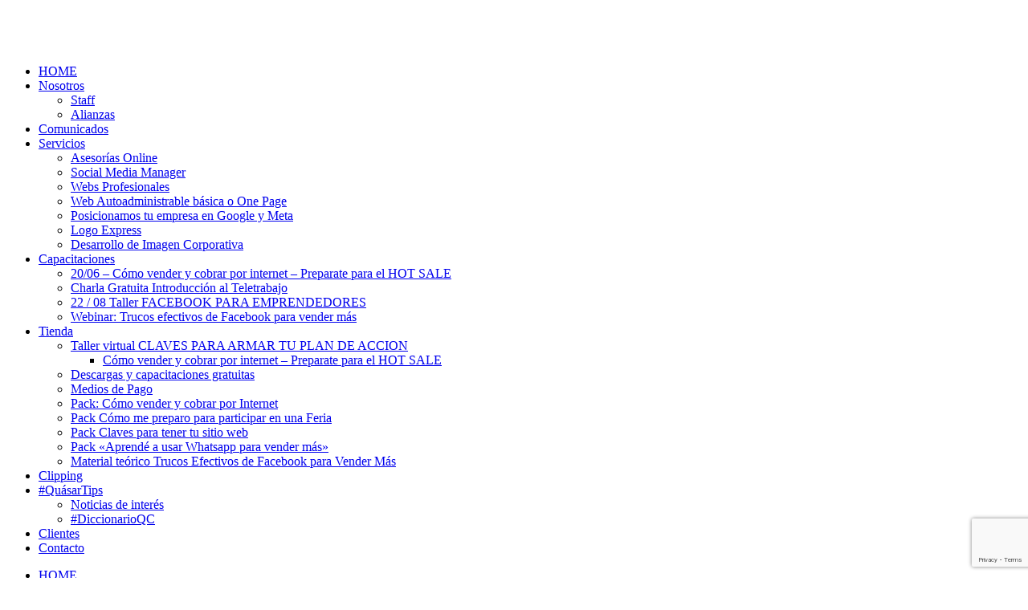

--- FILE ---
content_type: text/html; charset=UTF-8
request_url: http://quasarcomunicacion.com.ar/web/caja-de-tierra-arquitectura-sin-huella/
body_size: 12968
content:

<!doctype html>
<!-- paulirish.com/2008/conditional-stylesheets-vs-css-hacks-answer-neither/ -->
<!--[if lt IE 7]> <html class="no-js ie6 oldie" lang="en"> <![endif]-->
<!--[if IE 7]>    <html class="no-js ie7 oldie" lang="en"> <![endif]-->
<!--[if IE 8]>    <html class="no-js ie8 oldie" lang="en"> <![endif]-->
<!-- Consider adding an manifest.appcache: h5bp.com/d/Offline -->
<!--[if gt IE 8]><!--> 
<html class="no-js" lang="es" > 
    <!--<![endif]-->
    <head>
        <meta charset="UTF-8">
        <title>Caja de Tierra, arquitectura sin huella | Quásar Comunicación</title>
        <meta name="viewport" content="width=device-width, initial-scale=1.0, maximum-scale=1.0, user-scalable=0" />
        <!-- Favicon and Feed -->
        <link rel="shortcut icon" type="image/png" href="http://quasarcomunicacion.com.ar/web/wp-content/themes/flyingnews_2.8/favicon.png">
        <link rel="alternate" type="application/rss+xml" title="Quásar Comunicación Feed" href="https://quasarcomunicacion.com.ar/web/feed/">
        <!-- Enable Startup Image for iOS Home Screen Web App -->
        <meta name="apple-mobile-web-app-capable" content="yes" />

        <link href='http://fonts.googleapis.com/css?family=Droid+Sans' rel='stylesheet' type='text/css'>
        <link href='http://fonts.googleapis.com/css?family=Oswald:300' rel='stylesheet' type='text/css'>
        <meta name="description" content="De f&aacute;cil armado y con pocos elementos en 2020 naci&oacute; CAJA DE TIERRA. Se trata de una nueva forma de exposici&oacute;n dise&ntilde;ada en exclu" />
        <meta property='fb:app_id' content=''/><meta property="og:title" content="Caja de Tierra, arquitectura sin huella"/>
<meta property="og:description" content="De fácil armado y con pocos elementos en 2020 nació CAJA DE TIERRA. Se trata de una nueva forma de exposición diseñada en exclusividad para Ecosistema Cultural de Identidad Argentina, un proyecto arquitectónico que no deja huella en los lugares dond ..."/>
<meta property="og:type" content="article"/>
<meta property="og:image" content="https://quasarcomunicacion.com.ar/web/wp-content/uploads/2020/12/cajadetierra2-1.jpg"/>
<meta property="og:site_name" content="Quásar Comunicación"/>
<meta property="og:url" content="https://quasarcomunicacion.com.ar/web/caja-de-tierra-arquitectura-sin-huella/"/>
<meta name='robots' content='max-image-preview:large' />
<link rel='dns-prefetch' href='//www.google.com' />
<link rel='dns-prefetch' href='//s.w.org' />
<link rel="alternate" type="application/rss+xml" title="Quásar Comunicación &raquo; Feed" href="https://quasarcomunicacion.com.ar/web/feed/" />
<link rel="alternate" type="application/rss+xml" title="Quásar Comunicación &raquo; Feed de los comentarios" href="https://quasarcomunicacion.com.ar/web/comments/feed/" />
		<script type="text/javascript">
			window._wpemojiSettings = {"baseUrl":"https:\/\/s.w.org\/images\/core\/emoji\/13.1.0\/72x72\/","ext":".png","svgUrl":"https:\/\/s.w.org\/images\/core\/emoji\/13.1.0\/svg\/","svgExt":".svg","source":{"concatemoji":"http:\/\/quasarcomunicacion.com.ar\/web\/wp-includes\/js\/wp-emoji-release.min.js?ver=5.8.12"}};
			!function(e,a,t){var n,r,o,i=a.createElement("canvas"),p=i.getContext&&i.getContext("2d");function s(e,t){var a=String.fromCharCode;p.clearRect(0,0,i.width,i.height),p.fillText(a.apply(this,e),0,0);e=i.toDataURL();return p.clearRect(0,0,i.width,i.height),p.fillText(a.apply(this,t),0,0),e===i.toDataURL()}function c(e){var t=a.createElement("script");t.src=e,t.defer=t.type="text/javascript",a.getElementsByTagName("head")[0].appendChild(t)}for(o=Array("flag","emoji"),t.supports={everything:!0,everythingExceptFlag:!0},r=0;r<o.length;r++)t.supports[o[r]]=function(e){if(!p||!p.fillText)return!1;switch(p.textBaseline="top",p.font="600 32px Arial",e){case"flag":return s([127987,65039,8205,9895,65039],[127987,65039,8203,9895,65039])?!1:!s([55356,56826,55356,56819],[55356,56826,8203,55356,56819])&&!s([55356,57332,56128,56423,56128,56418,56128,56421,56128,56430,56128,56423,56128,56447],[55356,57332,8203,56128,56423,8203,56128,56418,8203,56128,56421,8203,56128,56430,8203,56128,56423,8203,56128,56447]);case"emoji":return!s([10084,65039,8205,55357,56613],[10084,65039,8203,55357,56613])}return!1}(o[r]),t.supports.everything=t.supports.everything&&t.supports[o[r]],"flag"!==o[r]&&(t.supports.everythingExceptFlag=t.supports.everythingExceptFlag&&t.supports[o[r]]);t.supports.everythingExceptFlag=t.supports.everythingExceptFlag&&!t.supports.flag,t.DOMReady=!1,t.readyCallback=function(){t.DOMReady=!0},t.supports.everything||(n=function(){t.readyCallback()},a.addEventListener?(a.addEventListener("DOMContentLoaded",n,!1),e.addEventListener("load",n,!1)):(e.attachEvent("onload",n),a.attachEvent("onreadystatechange",function(){"complete"===a.readyState&&t.readyCallback()})),(n=t.source||{}).concatemoji?c(n.concatemoji):n.wpemoji&&n.twemoji&&(c(n.twemoji),c(n.wpemoji)))}(window,document,window._wpemojiSettings);
		</script>
		<style type="text/css">
img.wp-smiley,
img.emoji {
	display: inline !important;
	border: none !important;
	box-shadow: none !important;
	height: 1em !important;
	width: 1em !important;
	margin: 0 .07em !important;
	vertical-align: -0.1em !important;
	background: none !important;
	padding: 0 !important;
}
</style>
	<link rel='stylesheet' id='foundation.min-css'  href='http://quasarcomunicacion.com.ar/web/wp-content/themes/flyingnews_2.8/css/foundation.min.css?ver=5.8.12' type='text/css' media='all' />
<link rel='stylesheet' id='style-css'  href='http://quasarcomunicacion.com.ar/web/wp-content/themes/flyingnews_2.8/style.css?ver=5.8.12' type='text/css' media='all' />
<link rel='stylesheet' id='template-css'  href='http://quasarcomunicacion.com.ar/web/wp-content/themes/flyingnews_2.8/css/template.css?ver=5.8.12' type='text/css' media='all' />
<link rel='stylesheet' id='custom-styles-css'  href='http://quasarcomunicacion.com.ar/web/wp-content/themes/flyingnews_2.8/css/custom-styles.css?ver=5.8.12' type='text/css' media='all' />
<link rel='stylesheet' id='wp-block-library-css'  href='http://quasarcomunicacion.com.ar/web/wp-includes/css/dist/block-library/style.min.css?ver=5.8.12' type='text/css' media='all' />
<link rel='stylesheet' id='contact-form-7-css'  href='http://quasarcomunicacion.com.ar/web/wp-content/plugins/contact-form-7/includes/css/styles.css?ver=5.5.6.1' type='text/css' media='all' />
<link rel='stylesheet' id='mc-clients-style-css'  href='http://quasarcomunicacion.com.ar/web/wp-content/plugins/wp_clients_plugin/style.css?ver=5.8.12' type='text/css' media='all' />
<script type='text/javascript' src='http://quasarcomunicacion.com.ar/web/wp-includes/js/jquery/jquery.min.js?ver=3.6.0' id='jquery-core-js'></script>
<script type='text/javascript' src='http://quasarcomunicacion.com.ar/web/wp-includes/js/jquery/jquery-migrate.min.js?ver=3.3.2' id='jquery-migrate-js'></script>
<script type='text/javascript' src='http://quasarcomunicacion.com.ar/web/wp-content/plugins/stop-user-enumeration/frontend/js/frontend.js?ver=1.6.1' id='stop-user-enumeration-js'></script>
<script type='text/javascript' src='http://quasarcomunicacion.com.ar/web/wp-content/plugins/wp_clients_plugin/js/jquery.easing.js?ver=5.8.12' id='mc_jquery_easing-js'></script>
<script type='text/javascript' src='http://quasarcomunicacion.com.ar/web/wp-content/plugins/wp_clients_plugin/js/jquery.carouFredSel-6.2.1.js?ver=5.8.12' id='mc_carouFredSel-js'></script>
<script type='text/javascript' src='http://quasarcomunicacion.com.ar/web/wp-content/plugins/wp_clients_plugin/js/mc_clients.js?ver=5.8.12' id='mc_clients-js'></script>
<link rel="https://api.w.org/" href="https://quasarcomunicacion.com.ar/web/wp-json/" /><link rel="alternate" type="application/json" href="https://quasarcomunicacion.com.ar/web/wp-json/wp/v2/posts/10714" /><link rel="EditURI" type="application/rsd+xml" title="RSD" href="https://quasarcomunicacion.com.ar/web/xmlrpc.php?rsd" />
<link rel="wlwmanifest" type="application/wlwmanifest+xml" href="http://quasarcomunicacion.com.ar/web/wp-includes/wlwmanifest.xml" /> 
<meta name="generator" content="WordPress 5.8.12" />
<link rel="canonical" href="https://quasarcomunicacion.com.ar/web/caja-de-tierra-arquitectura-sin-huella/" />
<link rel='shortlink' href='https://quasarcomunicacion.com.ar/web/?p=10714' />
<link rel="alternate" type="application/json+oembed" href="https://quasarcomunicacion.com.ar/web/wp-json/oembed/1.0/embed?url=https%3A%2F%2Fquasarcomunicacion.com.ar%2Fweb%2Fcaja-de-tierra-arquitectura-sin-huella%2F" />
<link rel="alternate" type="text/xml+oembed" href="https://quasarcomunicacion.com.ar/web/wp-json/oembed/1.0/embed?url=https%3A%2F%2Fquasarcomunicacion.com.ar%2Fweb%2Fcaja-de-tierra-arquitectura-sin-huella%2F&#038;format=xml" />
<!--[if lt IE 9]><link rel="stylesheet" href="http://quasarcomunicacion.com.ar/web/wp-content/themes/flyingnews_2.8/css/ie.css"><script src="http://html5shim.googlecode.com/svn/trunk/html5.js"></script><![endif]--><style> @media handheld, only screen and (max-width: 959px) {
                      #totop {display: none !important};
                  }</style><link rel="icon" href="https://quasarcomunicacion.com.ar/web/wp-content/uploads/2019/11/cropped-Logo-Quasar-Comunicacion1-32x32.png" sizes="32x32" />
<link rel="icon" href="https://quasarcomunicacion.com.ar/web/wp-content/uploads/2019/11/cropped-Logo-Quasar-Comunicacion1-192x192.png" sizes="192x192" />
<link rel="apple-touch-icon" href="https://quasarcomunicacion.com.ar/web/wp-content/uploads/2019/11/cropped-Logo-Quasar-Comunicacion1-180x180.png" />
<meta name="msapplication-TileImage" content="https://quasarcomunicacion.com.ar/web/wp-content/uploads/2019/11/cropped-Logo-Quasar-Comunicacion1-270x270.png" />
  
        
        
                
    </head>
    
        <body class="post-template-default single single-post postid-10714 single-format-standard widget_color_template category_color_template "   itemtype="http://schema.org/WebPage" itemscope>

                <!-- Start the main container -->
        <div id="container" class="container" role="document">

            <!-- Start the template box -->
            <div id="template-box">

                <!-- Row for blog navigation -->
                <div class="row" style="position: relative">
                    
                    
                    
                    <header class="twelve columns" role="banner" id="header">
                        
                                                 <div class="clear"></div>

                        
                                                 
                        
                        
                        <div class="reverie-header">
                                                        <h1>
                                <a href="https://quasarcomunicacion.com.ar/web" title="Quásar Comunicación">
                                    <img class="template-logo" src="">
                                </a>
                            </h1>                           
                        </div>
                       
                        <div class="clear"></div>

                                                    <nav class="top-bar top-bar-jw" role="navigation">
                                <section>
                                                                        <ul class=""><li id="menu-item-9711" class="menu-item menu-item-type-custom menu-item-object-custom menu-item-9711 no-dropdown" ><a href="https://quasarcomunicacion.com.ar/web">HOME</a></li>
<li id="menu-item-9712" class="menu-item menu-item-type-post_type menu-item-object-page menu-item-has-children menu-item-9712 has-dropdown lime" aria-haspopup="true" ><a href="https://quasarcomunicacion.com.ar/web/nosotros/">Nosotros</a><div class="submenu-content dropdown lime"><div class="menu-box">
<div class="sub-menu">
<ul class="dropdown">
	<li id="menu-item-9713" class="menu-item menu-item-type-post_type menu-item-object-page menu-item-9713 no-dropdown" ><a href="https://quasarcomunicacion.com.ar/web/nosotros/staff/">Staff</a></li>
	<li id="menu-item-9714" class="menu-item menu-item-type-post_type menu-item-object-page menu-item-9714 no-dropdown" ><a href="https://quasarcomunicacion.com.ar/web/nosotros/alianzas/">Alianzas</a></li>
</ul>
</div>
<div class="sub-sub-menu"></div></div><div style="clear: both"></div></div></li>
<li id="menu-item-9715" class="menu-item menu-item-type-taxonomy menu-item-object-category current-post-ancestor current-menu-parent current-post-parent menu-item-9715 no-dropdown template" ><a href="https://quasarcomunicacion.com.ar/web/category/comunicados/">Comunicados</a></li>
<li id="menu-item-9716" class="menu-item menu-item-type-post_type menu-item-object-page menu-item-has-children menu-item-9716 has-dropdown template" aria-haspopup="true" ><a href="https://quasarcomunicacion.com.ar/web/servicios-2/">Servicios</a><div class="submenu-content dropdown template"><div class="menu-box">
<div class="sub-menu">
<ul class="dropdown">
	<li id="menu-item-9722" class="menu-item menu-item-type-post_type menu-item-object-page menu-item-9722 no-dropdown" ><a href="https://quasarcomunicacion.com.ar/web/diagnostico/">Asesorías Online</a></li>
	<li id="menu-item-9718" class="menu-item menu-item-type-post_type menu-item-object-page menu-item-9718 no-dropdown" ><a href="https://quasarcomunicacion.com.ar/web/redes/">Social Media Manager</a></li>
	<li id="menu-item-9719" class="menu-item menu-item-type-post_type menu-item-object-page menu-item-9719 no-dropdown" ><a href="https://quasarcomunicacion.com.ar/web/paginaswebs/">Webs Profesionales</a></li>
	<li id="menu-item-9720" class="menu-item menu-item-type-post_type menu-item-object-page menu-item-9720 no-dropdown" ><a href="https://quasarcomunicacion.com.ar/web/wp/">Web Autoadministrable básica o One Page</a></li>
	<li id="menu-item-10064" class="menu-item menu-item-type-post_type menu-item-object-page menu-item-10064 no-dropdown" ><a href="https://quasarcomunicacion.com.ar/web/seo/">Posicionamos tu empresa en Google y Meta</a></li>
	<li id="menu-item-9717" class="menu-item menu-item-type-post_type menu-item-object-page menu-item-9717 no-dropdown" ><a href="https://quasarcomunicacion.com.ar/web/logoexpress/">Logo Express</a></li>
	<li id="menu-item-9721" class="menu-item menu-item-type-post_type menu-item-object-page menu-item-9721 no-dropdown" ><a href="https://quasarcomunicacion.com.ar/web/servicios-2/imagencorporativa/">Desarrollo de Imagen Corporativa</a></li>
</ul>
</div>
<div class="sub-sub-menu"></div></div><div style="clear: both"></div></div></li>
<li id="menu-item-9723" class="menu-item menu-item-type-post_type menu-item-object-page menu-item-has-children menu-item-9723 has-dropdown template" aria-haspopup="true" ><a href="https://quasarcomunicacion.com.ar/web/servicios-2/capacitaciones/">Capacitaciones</a><div class="submenu-content dropdown template"><div class="menu-box">
<div class="sub-menu">
<ul class="dropdown">
	<li id="menu-item-10270" class="menu-item menu-item-type-post_type menu-item-object-page menu-item-10270 no-dropdown" ><a href="https://quasarcomunicacion.com.ar/web/venderycobrarporinternet/">20/06 &#8211; Cómo vender y cobrar por internet – Preparate para el HOT SALE</a></li>
	<li id="menu-item-10124" class="menu-item menu-item-type-post_type menu-item-object-page menu-item-10124 no-dropdown" ><a href="https://quasarcomunicacion.com.ar/web/herramientasteletrabajo/">Charla Gratuita Introducción al  Teletrabajo</a></li>
	<li id="menu-item-9727" class="menu-item menu-item-type-post_type menu-item-object-page menu-item-9727 no-dropdown" ><a href="https://quasarcomunicacion.com.ar/web/servicios-2/capacitaciones/facebook/">22 / 08 Taller FACEBOOK PARA EMPRENDEDORES</a></li>
	<li id="menu-item-9728" class="menu-item menu-item-type-post_type menu-item-object-page menu-item-9728 no-dropdown" ><a href="https://quasarcomunicacion.com.ar/web/webinarfb/">Webinar: Trucos efectivos de Facebook para vender más</a></li>
</ul>
</div>
<div class="sub-sub-menu"></div></div><div style="clear: both"></div></div></li>
<li id="menu-item-9729" class="menu-item menu-item-type-custom menu-item-object-custom menu-item-has-children menu-item-9729 has-dropdown" aria-haspopup="true" ><a href="#">Tienda</a><div class="submenu-content dropdown template"><div class="menu-box">
<div class="sub-menu">
<ul class="dropdown">
	<li id="menu-item-9940" class="menu-item menu-item-type-post_type menu-item-object-page menu-item-has-children menu-item-9940 has-dropdown" aria-haspopup="true" ><a href="https://quasarcomunicacion.com.ar/web/plandeaccion/">Taller virtual CLAVES PARA ARMAR TU PLAN DE ACCION</a><ul class="dropdown">
		<li id="menu-item-10269" class="menu-item menu-item-type-post_type menu-item-object-page menu-item-10269 no-dropdown" ><a href="https://quasarcomunicacion.com.ar/web/venderycobrarporinternet/">Cómo vender y cobrar por internet – Preparate para el HOT SALE</a></li>
	</ul>
</li>
	<li id="menu-item-9744" class="menu-item menu-item-type-post_type menu-item-object-page menu-item-9744 no-dropdown" ><a href="https://quasarcomunicacion.com.ar/web/descargasgratuitas/">Descargas y capacitaciones gratuitas</a></li>
	<li id="menu-item-9746" class="menu-item menu-item-type-post_type menu-item-object-page menu-item-9746 no-dropdown" ><a href="https://quasarcomunicacion.com.ar/web/metodosdepago/">Medios de Pago</a></li>
	<li id="menu-item-9747" class="menu-item menu-item-type-post_type menu-item-object-page menu-item-9747 no-dropdown" ><a href="https://quasarcomunicacion.com.ar/web/venderxinternet/">Pack: Cómo vender y cobrar por Internet</a></li>
	<li id="menu-item-9748" class="menu-item menu-item-type-post_type menu-item-object-page menu-item-9748 no-dropdown" ><a href="https://quasarcomunicacion.com.ar/web/packcomomepreparoferia/">Pack Cómo me preparo para participar en una Feria</a></li>
	<li id="menu-item-9749" class="menu-item menu-item-type-post_type menu-item-object-page menu-item-9749 no-dropdown" ><a href="https://quasarcomunicacion.com.ar/web/clavesparatusitioweb/">Pack Claves para tener tu sitio web</a></li>
	<li id="menu-item-9750" class="menu-item menu-item-type-post_type menu-item-object-page menu-item-9750 no-dropdown" ><a href="https://quasarcomunicacion.com.ar/web/packwhatsapp/">Pack «Aprendé a usar Whatsapp para vender más»</a></li>
	<li id="menu-item-9751" class="menu-item menu-item-type-post_type menu-item-object-page menu-item-9751 no-dropdown" ><a href="https://quasarcomunicacion.com.ar/web/materialteoricotrucosefectivosfacebook/">Material teórico Trucos Efectivos de Facebook para Vender Más</a></li>
</ul>
</div>
<div class="sub-sub-menu"></div></div><div style="clear: both"></div></div></li>
<li id="menu-item-9752" class="menu-item menu-item-type-taxonomy menu-item-object-category menu-item-9752 no-dropdown template" ><a href="https://quasarcomunicacion.com.ar/web/category/nuestros-clientes-en-los-medios/">Clipping</a></li>
<li id="menu-item-9754" class="menu-item menu-item-type-taxonomy menu-item-object-category menu-item-has-children menu-item-9754 has-dropdown template" aria-haspopup="true" ><a href="https://quasarcomunicacion.com.ar/web/category/quasartips/">#QuásarTips</a><div class="submenu-content dropdown template"><div class="menu-box">
<div class="sub-menu">
<ul class="dropdown">
	<li id="menu-item-9753" class="menu-item menu-item-type-taxonomy menu-item-object-category menu-item-9753 no-dropdown" ><a href="https://quasarcomunicacion.com.ar/web/category/noticias-de-interes/">Noticias de interés</a></li>
	<li id="menu-item-9755" class="menu-item menu-item-type-custom menu-item-object-custom menu-item-9755 no-dropdown" ><a href="https://www.facebook.com/pg/QuasarComunicacion/photos/?tab=album&amp;album_id=10156985936005269">#DiccionarioQC</a></li>
</ul>
</div>
<div class="sub-sub-menu"></div></div><div style="clear: both"></div></div></li>
<li id="menu-item-9756" class="menu-item menu-item-type-post_type menu-item-object-page menu-item-9756 no-dropdown salmon" ><a href="https://quasarcomunicacion.com.ar/web/clientes/">Clientes</a></li>
<li id="menu-item-9757" class="menu-item menu-item-type-post_type menu-item-object-page menu-item-9757 no-dropdown cyan" ><a href="https://quasarcomunicacion.com.ar/web/contacto/">Contacto</a></li>
</ul>                                    <div class="clear"></div>
                                </section>
                            </nav>

                            <nav class="top-bar mobile-menu mobile-menu-visble expanded" role="navigation">


                                <section>
                                    <ul class="left"><li class="menu-item menu-item-type-custom menu-item-object-custom menu-item-9711"><a href="https://quasarcomunicacion.com.ar/web">HOME</a></li>
<li class="menu-item menu-item-type-post_type menu-item-object-page menu-item-has-children menu-item-9712 has-dropdown"><a href="https://quasarcomunicacion.com.ar/web/nosotros/">Nosotros</a>
<ul class="dropdown">
	<li class="menu-item menu-item-type-post_type menu-item-object-page menu-item-9713"><a href="https://quasarcomunicacion.com.ar/web/nosotros/staff/">Staff</a></li>
	<li class="menu-item menu-item-type-post_type menu-item-object-page menu-item-9714"><a href="https://quasarcomunicacion.com.ar/web/nosotros/alianzas/">Alianzas</a></li>
</ul>
</li>
<li class="menu-item menu-item-type-taxonomy menu-item-object-category current-post-ancestor current-menu-parent current-post-parent menu-item-9715"><a href="https://quasarcomunicacion.com.ar/web/category/comunicados/">Comunicados</a></li>
<li class="menu-item menu-item-type-post_type menu-item-object-page menu-item-has-children menu-item-9716 has-dropdown"><a href="https://quasarcomunicacion.com.ar/web/servicios-2/">Servicios</a>
<ul class="dropdown">
	<li class="menu-item menu-item-type-post_type menu-item-object-page menu-item-9722"><a href="https://quasarcomunicacion.com.ar/web/diagnostico/">Asesorías Online</a></li>
	<li class="menu-item menu-item-type-post_type menu-item-object-page menu-item-9718"><a href="https://quasarcomunicacion.com.ar/web/redes/">Social Media Manager</a></li>
	<li class="menu-item menu-item-type-post_type menu-item-object-page menu-item-9719"><a href="https://quasarcomunicacion.com.ar/web/paginaswebs/">Webs Profesionales</a></li>
	<li class="menu-item menu-item-type-post_type menu-item-object-page menu-item-9720"><a href="https://quasarcomunicacion.com.ar/web/wp/">Web Autoadministrable básica o One Page</a></li>
	<li class="menu-item menu-item-type-post_type menu-item-object-page menu-item-10064"><a href="https://quasarcomunicacion.com.ar/web/seo/">Posicionamos tu empresa en Google y Meta</a></li>
	<li class="menu-item menu-item-type-post_type menu-item-object-page menu-item-9717"><a href="https://quasarcomunicacion.com.ar/web/logoexpress/">Logo Express</a></li>
	<li class="menu-item menu-item-type-post_type menu-item-object-page menu-item-9721"><a href="https://quasarcomunicacion.com.ar/web/servicios-2/imagencorporativa/">Desarrollo de Imagen Corporativa</a></li>
</ul>
</li>
<li class="menu-item menu-item-type-post_type menu-item-object-page menu-item-has-children menu-item-9723 has-dropdown"><a href="https://quasarcomunicacion.com.ar/web/servicios-2/capacitaciones/">Capacitaciones</a>
<ul class="dropdown">
	<li class="menu-item menu-item-type-post_type menu-item-object-page menu-item-10270"><a href="https://quasarcomunicacion.com.ar/web/venderycobrarporinternet/">20/06 &#8211; Cómo vender y cobrar por internet – Preparate para el HOT SALE</a></li>
	<li class="menu-item menu-item-type-post_type menu-item-object-page menu-item-10124"><a href="https://quasarcomunicacion.com.ar/web/herramientasteletrabajo/">Charla Gratuita Introducción al  Teletrabajo</a></li>
	<li class="menu-item menu-item-type-post_type menu-item-object-page menu-item-9727"><a href="https://quasarcomunicacion.com.ar/web/servicios-2/capacitaciones/facebook/">22 / 08 Taller FACEBOOK PARA EMPRENDEDORES</a></li>
	<li class="menu-item menu-item-type-post_type menu-item-object-page menu-item-9728"><a href="https://quasarcomunicacion.com.ar/web/webinarfb/">Webinar: Trucos efectivos de Facebook para vender más</a></li>
</ul>
</li>
<li class="menu-item menu-item-type-custom menu-item-object-custom menu-item-has-children menu-item-9729 has-dropdown"><a href="#">Tienda</a>
<ul class="dropdown">
	<li class="menu-item menu-item-type-post_type menu-item-object-page menu-item-has-children menu-item-9940 has-dropdown"><a href="https://quasarcomunicacion.com.ar/web/plandeaccion/">Taller virtual CLAVES PARA ARMAR TU PLAN DE ACCION</a>
	<ul class="dropdown">
		<li class="menu-item menu-item-type-post_type menu-item-object-page menu-item-10269"><a href="https://quasarcomunicacion.com.ar/web/venderycobrarporinternet/">Cómo vender y cobrar por internet – Preparate para el HOT SALE</a></li>
	</ul>
</li>
	<li class="menu-item menu-item-type-post_type menu-item-object-page menu-item-9744"><a href="https://quasarcomunicacion.com.ar/web/descargasgratuitas/">Descargas y capacitaciones gratuitas</a></li>
	<li class="menu-item menu-item-type-post_type menu-item-object-page menu-item-9746"><a href="https://quasarcomunicacion.com.ar/web/metodosdepago/">Medios de Pago</a></li>
	<li class="menu-item menu-item-type-post_type menu-item-object-page menu-item-9747"><a href="https://quasarcomunicacion.com.ar/web/venderxinternet/">Pack: Cómo vender y cobrar por Internet</a></li>
	<li class="menu-item menu-item-type-post_type menu-item-object-page menu-item-9748"><a href="https://quasarcomunicacion.com.ar/web/packcomomepreparoferia/">Pack Cómo me preparo para participar en una Feria</a></li>
	<li class="menu-item menu-item-type-post_type menu-item-object-page menu-item-9749"><a href="https://quasarcomunicacion.com.ar/web/clavesparatusitioweb/">Pack Claves para tener tu sitio web</a></li>
	<li class="menu-item menu-item-type-post_type menu-item-object-page menu-item-9750"><a href="https://quasarcomunicacion.com.ar/web/packwhatsapp/">Pack «Aprendé a usar Whatsapp para vender más»</a></li>
	<li class="menu-item menu-item-type-post_type menu-item-object-page menu-item-9751"><a href="https://quasarcomunicacion.com.ar/web/materialteoricotrucosefectivosfacebook/">Material teórico Trucos Efectivos de Facebook para Vender Más</a></li>
</ul>
</li>
<li class="menu-item menu-item-type-taxonomy menu-item-object-category menu-item-9752"><a href="https://quasarcomunicacion.com.ar/web/category/nuestros-clientes-en-los-medios/">Clipping</a></li>
<li class="menu-item menu-item-type-taxonomy menu-item-object-category menu-item-has-children menu-item-9754 has-dropdown"><a href="https://quasarcomunicacion.com.ar/web/category/quasartips/">#QuásarTips</a>
<ul class="dropdown">
	<li class="menu-item menu-item-type-taxonomy menu-item-object-category menu-item-9753"><a href="https://quasarcomunicacion.com.ar/web/category/noticias-de-interes/">Noticias de interés</a></li>
	<li class="menu-item menu-item-type-custom menu-item-object-custom menu-item-9755"><a href="https://www.facebook.com/pg/QuasarComunicacion/photos/?tab=album&amp;album_id=10156985936005269">#DiccionarioQC</a></li>
</ul>
</li>
<li class="menu-item menu-item-type-post_type menu-item-object-page menu-item-9756"><a href="https://quasarcomunicacion.com.ar/web/clientes/">Clientes</a></li>
<li class="menu-item menu-item-type-post_type menu-item-object-page menu-item-9757"><a href="https://quasarcomunicacion.com.ar/web/contacto/">Contacto</a></li>
</ul>                                </section>
                            </nav>

                            <nav class="mobile-menu-selectbox" role="navigation">
                                <div class="menu-main-menu-container"><select class="mobile-selectbox"><option>ir a ...</option><option id="menu-item-9711" value="https://quasarcomunicacion.com.ar/web">HOME</option>
<option id="menu-item-9712" value="https://quasarcomunicacion.com.ar/web/nosotros/">Nosotros</option><option id="menu-item-9713" value="https://quasarcomunicacion.com.ar/web/nosotros/staff/">&#8211; Staff</option>
<option id="menu-item-9714" value="https://quasarcomunicacion.com.ar/web/nosotros/alianzas/">&#8211; Alianzas</option>

<option id="menu-item-9715" value="https://quasarcomunicacion.com.ar/web/category/comunicados/">Comunicados</option>
<option id="menu-item-9716" value="https://quasarcomunicacion.com.ar/web/servicios-2/">Servicios</option><option id="menu-item-9722" value="https://quasarcomunicacion.com.ar/web/diagnostico/">&#8211; Asesorías Online</option>
<option id="menu-item-9718" value="https://quasarcomunicacion.com.ar/web/redes/">&#8211; Social Media Manager</option>
<option id="menu-item-9719" value="https://quasarcomunicacion.com.ar/web/paginaswebs/">&#8211; Webs Profesionales</option>
<option id="menu-item-9720" value="https://quasarcomunicacion.com.ar/web/wp/">&#8211; Web Autoadministrable básica o One Page</option>
<option id="menu-item-10064" value="https://quasarcomunicacion.com.ar/web/seo/">&#8211; Posicionamos tu empresa en Google y Meta</option>
<option id="menu-item-9717" value="https://quasarcomunicacion.com.ar/web/logoexpress/">&#8211; Logo Express</option>
<option id="menu-item-9721" value="https://quasarcomunicacion.com.ar/web/servicios-2/imagencorporativa/">&#8211; Desarrollo de Imagen Corporativa</option>

<option id="menu-item-9723" value="https://quasarcomunicacion.com.ar/web/servicios-2/capacitaciones/">Capacitaciones</option><option id="menu-item-10270" value="https://quasarcomunicacion.com.ar/web/venderycobrarporinternet/">&#8211; 20/06 &#8211; Cómo vender y cobrar por internet – Preparate para el HOT SALE</option>
<option id="menu-item-10124" value="https://quasarcomunicacion.com.ar/web/herramientasteletrabajo/">&#8211; Charla Gratuita Introducción al  Teletrabajo</option>
<option id="menu-item-9727" value="https://quasarcomunicacion.com.ar/web/servicios-2/capacitaciones/facebook/">&#8211; 22 / 08 Taller FACEBOOK PARA EMPRENDEDORES</option>
<option id="menu-item-9728" value="https://quasarcomunicacion.com.ar/web/webinarfb/">&#8211; Webinar: Trucos efectivos de Facebook para vender más</option>

<option id="menu-item-9729" value="#">Tienda</option><option id="menu-item-9940" value="https://quasarcomunicacion.com.ar/web/plandeaccion/">&#8211; Taller virtual CLAVES PARA ARMAR TU PLAN DE ACCION</option><option id="menu-item-10269" value="https://quasarcomunicacion.com.ar/web/venderycobrarporinternet/">&#8211; &#8211; Cómo vender y cobrar por internet – Preparate para el HOT SALE</option>

<option id="menu-item-9744" value="https://quasarcomunicacion.com.ar/web/descargasgratuitas/">&#8211; Descargas y capacitaciones gratuitas</option>
<option id="menu-item-9746" value="https://quasarcomunicacion.com.ar/web/metodosdepago/">&#8211; Medios de Pago</option>
<option id="menu-item-9747" value="https://quasarcomunicacion.com.ar/web/venderxinternet/">&#8211; Pack: Cómo vender y cobrar por Internet</option>
<option id="menu-item-9748" value="https://quasarcomunicacion.com.ar/web/packcomomepreparoferia/">&#8211; Pack Cómo me preparo para participar en una Feria</option>
<option id="menu-item-9749" value="https://quasarcomunicacion.com.ar/web/clavesparatusitioweb/">&#8211; Pack Claves para tener tu sitio web</option>
<option id="menu-item-9750" value="https://quasarcomunicacion.com.ar/web/packwhatsapp/">&#8211; Pack «Aprendé a usar Whatsapp para vender más»</option>
<option id="menu-item-9751" value="https://quasarcomunicacion.com.ar/web/materialteoricotrucosefectivosfacebook/">&#8211; Material teórico Trucos Efectivos de Facebook para Vender Más</option>

<option id="menu-item-9752" value="https://quasarcomunicacion.com.ar/web/category/nuestros-clientes-en-los-medios/">Clipping</option>
<option id="menu-item-9754" value="https://quasarcomunicacion.com.ar/web/category/quasartips/">#QuásarTips</option><option id="menu-item-9753" value="https://quasarcomunicacion.com.ar/web/category/noticias-de-interes/">&#8211; Noticias de interés</option>
<option id="menu-item-9755" value="https://www.facebook.com/pg/QuasarComunicacion/photos/?tab=album&amp;album_id=10156985936005269">&#8211; #DiccionarioQC</option>

<option id="menu-item-9756" value="https://quasarcomunicacion.com.ar/web/clientes/">Clientes</option>
<option id="menu-item-9757" value="https://quasarcomunicacion.com.ar/web/contacto/">Contacto</option>
</select></div>                            </nav>
                                            </header>
                </div>

                <!-- Row for main content area -->
                <div id="main" class="row">
                    <div class="featured-area">
                        <div class="portfolio_categories  breadcrumbs"><div class="blog-items-sortby "  > <span class="breadcrumb" itemprop="breadcrumb"><a href="https://quasarcomunicacion.com.ar/web" >Home</a><a href="https://quasarcomunicacion.com.ar/web/category/comunicados/">Comunicados</a><a href="https://quasarcomunicacion.com.ar/web/caja-de-tierra-arquitectura-sin-huella/">Caja de Tierra, arquitectura sin huella</a></span></div></div>                    </div>
                    <div class="clear"></div>

<!-- Row for main content area -->
<div id="content" class="twelve columns sidebar-none" role="main">
    <div class="post-box">

        <nav id="nav-single">
            <span class="nav-previous"><a href="https://quasarcomunicacion.com.ar/web/sanvalentin/" rel="prev">Previo</a></span>
            <span class="nav-next"><a href="https://quasarcomunicacion.com.ar/web/academia-identidad-argentina-cursos-basados-en-la-innovacion-y-el-conocimiento/" rel="next">Siguiente</a></span>
        </nav><!-- #nav-single -->
        <div class="clear"></div>
        
        
    <media:content url="https://quasarcomunicacion.com.ar/web/wp-content/uploads/2020/12/cajadetierra2-1.jpg" medium="image" />
    
    
    <article  class="post-10714 post type-post status-publish format-standard has-post-thumbnail hentry category-comunicados" id="post-10714"  itemscope itemtype="http://data-vocabulary.org/Review"  >

                


        <header class="post_title_template" >
            <h1 class="entry-title"  >Caja de Tierra, arquitectura sin huella</h1>
        </header>

        
         
        
	<div class="entry-content" >
        	<div class="meta">
	    <span class="meta_posted_by">Escrito por: </span> <span class="author vcard"><a href="https://quasarcomunicacion.com.ar/web/author/c1571357/"  rel="author">Quasar Comunicación</a></span> </span>, <time class="entry-date" datetime="2021-01-15T13:58:37+00:00">enero 15, 2021</time>	</div>
	        
        <p>De fácil armado y con pocos elementos en 2020 nació <strong>CAJA DE TIERRA</strong>. Se trata de una nueva forma de exposición diseñada en exclusividad para <strong>Ecosistema Cultural </strong>de <strong>Identidad Argentina</strong>, un proyecto arquitectónico que no deja huella en los lugares donde se arma y con la ventaja de armarse y desarmarse en poco tiempo sin generar daños ni dejar rastros.<span id="more-10714"></span></p>
<p><strong>Ecosistema Cultural </strong>inauguró en octubre pasado su primera tienda sustentable, en el emblemático Barrio Alberdi (Santa Rosa 1498 esquina Chubut) de Córdoba, «La Docta». Se trata de una tienda, 100% sustentable, ecológica y versátil, que se puede integrar a bares, espacios gastronómicos, identificándose con cada lugar donde se encuentre, se denomina «caja de tierra», por su fuerza como punto de encuentro e inspiración.</p>
<p><a href="https://quasarcomunicacion.com.ar/web/wp-content/uploads/2020/12/cajadetierra3.jpg"><img class="aligncenter" src="https://quasarcomunicacion.com.ar/web/wp-content/uploads/2020/12/cajadetierra3.jpg" /></a></p>
<p>Cabe resaltar que <strong>Ecosistema Cultural </strong>surge desde la innovación y el conocimiento, con la visión de ser el único proyecto en el país que integra el arte, la lectura y la educación para federalizar y democratizar la cultura en cada rincón de Argentina. En su esencia está trascender con el fin de dar acceso a los productos culturales y de formación a cada persona y organización, con el propósito de brindar a todos los artistas, editoriales, creativos, productores, escritores, investigadores y hacedores culturales la oportunidad de difundir y promover sus creaciones.</p>
<p>Cristian Garbero y Mateo Coiset, fueron los arquitectos responsables de crear <strong>Caja de Tierra</strong>, un proyecto que busca realzar y revalorizar la identidad de la marca, con un concepto flexible donde la flexibilidad no sea solo un espacio que se pueda mover, sino que se pueda armar, desarmar, ampliar, reducir.</p>
<p><strong>Caja de Tierra</strong> resume el concepto del espacio: respetuoso al entorno, flexible, fácil de ser usado, sustentable. El Arquitecto a cargo del proyecto, Cristian Garbero la describe como “Una arquitectura muy racional, modular, y que se adapta al entorno; como una arquitectura muy flexible, que permite que sea fácil de difundirse, fácil de adaptarse a cualquier terreno, llevando la cultura, el arte y la arquitectura a cualquier ámbito, una universidad, una feria, un bar”.</p>
<p>Su imagen tiene una sinergia con lo que aloja, un espacio con vida, un <strong>Ecosistema Cultural</strong>, con el uso de materiales, formas, olores y objetos que lo denotan.<br />
El material predominante por su nobleza y flexibilidad es la madera. Cristian Garbero explicó “Pensamos en un material noble como la madera, hicimos un proyecto muy racional con un material muy accesible como es el fenólico, la madera de pino, de ahí surge el nombre de caja de tierra por el color, el olor, la incorporación de vegetación, nos permitió revalorizar este concepto”.</p>
<p><a href="https://quasarcomunicacion.com.ar/web/wp-content/uploads/2020/10/tiendasustentable.gif"><img class="aligncenter" src="https://quasarcomunicacion.com.ar/web/wp-content/uploads/2020/10/tiendasustentable.gif" /></a></p>
<p>Cristian comenta de qué manera se fue creando el ecosistema de <strong>Caja de Tierra</strong> “La idea fue armar el proyecto pensando en el término de ecosistema, que la identidad de la marca esté reflejada en la arquitectura, entonces ese ecosistema nosotros lo pretendemos hacer con un piso que simula una tierra, después con un casetón un techo verde que simula lo que son esas terrazas jardines y después como una especie de origami usando las mismas hojas de los libros que se han roto o son para tirar, simulan esta especie de ave, que hacen un hábitat de todo”.</p>
<p>Trabajaron con un módulo adaptable a cualquier espacio de 3x2m, nace una caja la cual se puede ampliar replicando el mismo, en varias formas y tipos. “Son estanterías individuales, la mesa central son dos módulos, todas las columnas son de 2,40 metros, las vigas de 3 metros, está todo particionado, abulonado, tratamos de usar lo menos posible el tornillo, esto se arma y desarma, no necesita de un anclaje”, detalló Cristian Garbero.</p>
<p>Es un diseño que no se basa en el lugar, Cristian explica que “es una arquitectura autoportante, porque ya va con su piso , con su entorno, su estructura y su techo, tiene su escala en cualquiera lado, uno lo puede poner en un shopping o en un lugar de triple altura y va a tener la misma escala, no necesita una pared, una luz extra ni un revestimiento. Se arma y se desarma, con la idea de que genere lo mismo en cualquier ámbito”</p>
<p>Al utilizar el concepto de Stand, permite que las partes se reutilicen, y se adapte a cualquier espacio donde la gente puede experimentar leer libros, ver obras de arte, compartir juegos, es un espacio de encuentro. Porque como un mueble que lo comprás y lo armás, “Sabemos que es un proyecto simple de muy pocos metros, por eso tratamos de buscarle la vuelta para que sea muy fácil de armar y copiar; y con un manual de uso de armado ya puede estar trabajando ahí”, puntualizó Cristian Garbero.</p>
<p>Desde <strong>Identidad Argentina</strong> aspiran que las tiendas físicas de Ecosistema Cultural «Caja de Tierra» llegue diferentes puntos del país para ser un puente integrador de la cultura, la educación, el arte y la innovación, características propias del proyecto.</p>
<p><b> Más sobre Ecosistema Cultural</b></p>
<p>Cabe resaltar que <strong> Ecosistema Cultural</strong> surge desde la innovación y el conocimiento, con la visión de ser el único proyecto en el país que integra el arte, la lectura y la educación para federalizar y democratizar la cultura en cada rincón de Argentina. En su esencia está trascender con el propósito de dar acceso a los productos culturales y de formación a cada persona y organización, con el propósito de brindar a todos los artistas, editoriales, creativos, productores, escritores, investigadores y hacedores culturales la oportunidad de difundir y promover sus creaciones.</p>
<p><strong>Ecosistema Cultural </strong>inauguró su primera tienda sustentable, en el emblemático Barrio Alberdi (Santa Rosa 1498 esquina Chubut) de Córdoba, «La Docta». Esta tienda, 100% sustentable, ecológica y versátil, que se puede integrar a bares, espacios gastronómicos, identificándose con cada lugar donde se encuentre, se denomina «caja de tierra», por su fuerza como punto de encuentro e inspiración.</p>
<p>Por otra parte, el concepto de ecosistema surge de la mixtura y variación que se encuentra en el lugar, relacionando a todas las actividades que la cultura puede ofrecer. En este espacio se combinan tanto la lectura, como la educación y el arte. La fusión de estas tres áreas es la primera experiencia de este tipo en el país. Pero no solo esta característica lo vuelve interesante y novedoso, sino que también apostaron a la innovación a través de la tecnología, basado en un desarrollo sustentable, logrando una experiencia armoniosa para todo aquel que lo visite.</p>
<p>La idea, es que el público que se acerque a esta esquina pueda encontrar un espacio de relajación, donde nutrirse de la cultura en todos sus matrices, como así también pueda disfrutar de un café o un libro, intercambiando y vinculándose con otros. Buscan generar un microclima dentro de otro microclima donde permita revalorizar todos los aspectos de la cultura, la ecología, donde se tendrá la posibilidad de disfrutar de las pinturas, de un libro, de un buen café, de buenos aromas.</p>
<p>Es un proyecto que vienen pensando hace varios años, tiene sus raíces por el 2008. Es así, que las ideas al respecto del mismo fueron mutando y renovándose.<br />
Tras varios años de trabajo, decidieron que el momento indicado para ser lanzado era durante plena pandemia.</p>
<p>Además de las tiendas físicas, cuentan con una tienda virtual: https://ecosistemacultural.com/. En ambas ofrecen un amplio catálogo de libros, cuadros y artesanías de diferentes géneros y características generales, como también cursos de capacitación y formación profesional. El desafío es superar los 50 mil títulos.</p>
<p><strong> Redes institucionales:</strong><br />
<strong>Instagram</strong>: @ecosistemacultural<br />
<strong>Facebook</strong>: ecosistema cultural<br />
<strong>Twitter</strong>: EcoCulturalIa<br />
<strong>Linkedin</strong>: ecosistema cultural<strong><br />
</strong> <strong>Mail</strong>: <a href="mailto:informes@ecosistemacultural.com">informes@ecosistemacultural.com</a></p>
<p><strong>Acerca de Identidad Argentina</strong></p>
<p><strong><a href="https://quasarcomunicacion.com.ar/web/wp-content/uploads/2020/09/logoidentidadargentina.gif"><img class="alignright" src="https://quasarcomunicacion.com.ar/web/wp-content/uploads/2020/09/logoidentidadargentina.gif" /></a>IDENTIDAD ARGENTINA (IA)</strong> se dedica a la investigación, desarrollo, difusión, asesoramiento e implementación de diversos servicios relacionados a la Industria del Conocimiento e Innovación, con el fin de contribuir, mejorar y trabajar colaborativamente en el desarrollo, transformación y crecimiento de las organizaciones públicas, privadas e intermedias, de Argentina.</p>
<p>IA se encuentra constituida por un equipo interdisciplinario con más de 20 años de experiencia profesional invertidos al fortalecimiento institucional e inteligencia territorial de organizaciones en el País.<br />
Cuenta con Directores Regionales y una amplia red de Nodos Estratégicos en las provincias del país, con la convicción de que el conocimiento y experiencia territorial son esenciales para la construcción de estrategias y cumplimiento de objetivos.</p>
<p>IA busca ser usina de soluciones integrales, inteligentes, para el Fortalecimiento Institucional y Desarrollo Territorial de las organizaciones en el País, promoviendo su crecimiento sustentable, económico e inclusivo. Sus valores primordiales son: Federalismo &#8211; Innovación &#8211; Institucionalidad.</p>
<p>Su propuesta de valor se constituye en tres áreas:<br />
Por un lado, Desarrollo Organizacional, que contempla la Consultoría y Asesoramiento profesional a todo tipo de organizaciones, a través de una vasta red de Expertos en áreas disciplinarias afines a la transformación cultural, digital, conocimiento e innovación.</p>
<p>Por otro lado, Academia Identidad Argentina, a través de la cual brinda Programas de Formación profesional, tanto abiertos a la comunidad, como personalizados a cada organización, con más de 30 alternativas de cursos y talleres vinculados a especializaciones y expertise de alta demanda en el mercado, vinculadas a la Innovación y el Conocimiento. Las mismas se dictan en modalidad de estudio On Line, Blend y Presencial. Academia Identidad Argentina cuenta con su propio Sistema de Educación On Line, GEOEDUCA.</p>
<p>Asimismo, y desde la innovación, Ecosistema Cultural nace con la misión de federalizar y democratizar del Arte, la Lectura, la Cultura y la Educación en todo el país, a través de su Tienda Online www.ecosistemacultural.com, y su primera Tienda Sustentable, ubicada en Córdoba Capital, La Docta, en una esquina Patrimonio Cultural, del emblemático Barrio Alberdi. También con una amplia propuesta de Promoción, Gestión y Producción Cultural.</p>
<p><strong>Datos de contacto:</strong><br />
<strong>Facebook</strong>: Identidad-Argentina<br />
<strong>Instagram</strong>: @identidad.argentina<br />
<strong>Spotify</strong> Identidad Argentina<br />
<strong>Linkedin</strong>: Identidad Argentina<br />
<strong>Twitter</strong>: IdentidadArgen2<br />
<strong>Whatsapp</strong>: +54 911 5596 9538<br />
<strong>Web:</strong> <a href="http://identidadargentina.com.ar/"> http://identidadargentina.com.ar/</a></p>
<p><strong><em>Por otras imágenes, audios o entrevistas no dude en contactarse</em></strong></p>
<p><strong><em>Todo el material de prensa en <a href="https://quasarcomunicacion.com.ar/web/identidadargentina/"> https://quasarcomunicacion.com.ar/web/identidadargentina/</a> </em></strong></p>
<p><strong><em> Contactos de Prensa</em></strong></p>
<table width="100%">
<tbody>
<tr>
<td width="50%"><strong> Candela Villanueva &#8211; Asistente de Cuentas</p>
<p></strong> <b> Directo</b><strong>: </strong> 0230-4664772<br />
<b> Skype:</b> quasarcomunicacion<br />
<b> Instagram</b>: @quasarcomunicacion<br />
<b> Twitter:</b> @quasarpilar<br />
<b> Gr</b><b>upo y página en Facebook: </b> www.facebook.com/<a href="mailto:mfipata@gmail.com">Quasar</a>Comunicacion<br />
<b> Web:</b> <a href="http://www.quasarcomunicacion.com.ar"> www.quasarcomunicacion.com.ar</a></p>
<p><b> Mail</b><strong>:</strong> <a href="mailto:fernanda@quasarcomunicacion.com.ar"> candela</a><a href="mailto:fernanda@quasarcomunicacion.com.ar">@quasarcomunicacion.com.ar</a></td>
<td width="50%"><strong> Lic. María Fernanda Ipata &#8211; Directora<br />
</strong> <b><br />
</b> <b> Móvil:</b> 0230-15-4584535<br />
<b> Whatsapp</b><b>:</b><a href="https://bit.ly/2J4cUvm"> 11 5312 6795</a><br />
<a href="https://bit.ly/2Sn1zLP"> Enviar whatsapp aquí</a><br />
<b> Skype:</b> quasarcomunicacion<br />
<b> LinkedIn</b><strong>:  </strong> <strong> <a href="http://www.linkedin.com/in/mfipata"> http://www.linkedin.com/in/mfipata</a></strong><br />
<a href="https://www.linkedin.com/company/quasarcomunicacion"> https://www.linkedin.com/company/quasarcomunicacion</a><br />
<b> Instagram y Facebook:</b> @quasarcomunicacion <b><br />
Web:</b> <a href="http://www.quasarcomunicacion.com.ar"> www.quasarcomunicacion.com.ar</a><br />
<b> Mail</b><strong>:</strong><a href="mailto:fernanda@quasarcomunicacion.com.ar"> fernanda@quasarcomunicacion.com.ar</a><br />
<b> Canal de Telegram para acceder a comunicados:</b> https://t.me/comunicadosQC</td>
</tr>
</tbody>
</table>
    
                    
        </div>
        <div class="clear"></div>

       
        <footer>
            
            <p></p>
        </footer>
                        
                    
                    
        
                   
                	    
            </article>
	
        
</div><!-- End Content row -->

    </div>






		
                </div><!-- End Main row -->
              
		<footer id="footer-content-info" role="contentinfo">
			<div class="row">
                            <div class="twelve columns">
                                <div class="footer-content">
                                    <div class="four columns">
                                                                            </div>
                                    <div class="four columns">
                                                                            </div>
                                    <div class="four columns">
                                                                            </div>
                                </div>
                            </div>
			</div>
		</footer>
                
                <div id="footer-copyright">
                    <div id="copyright" class="row">
                            <div class="twelve columns">
                                <div class="six columns">
                                                                    </div>
                                <div class="six columns copyright-menu">
                                    <div class="menu-menu-container"><ul id="menu-menu" class="template-footer-menu"><li id="menu-item-9708" class="menu-item menu-item-type-custom menu-item-object-custom menu-item-9708"><a href="https://quasarcomunicacion.com.ar/web">Home</a></li>
<li id="menu-item-9710" class="menu-item menu-item-type-post_type menu-item-object-page menu-item-9710"><a href="https://quasarcomunicacion.com.ar/web/contacto/">Contacto</a></li>
</ul></div>                                </div>
                            </div>
                    </div>
                </div>
                
                </div><!-- End the template box -->
			
	</div><!-- Container End -->
        
	        
        	
	<!-- Prompt IE 6 users to install Chrome Frame. Remove this if you want to support IE 6.
	     chromium.org/developers/how-tos/chrome-frame-getting-started -->
	<!--[if lt IE 7]>
		<script defer src="//ajax.googleapis.com/ajax/libs/chrome-frame/1.0.3/CFInstall.min.js"></script>
		<script defer>window.attachEvent('onload',function(){CFInstall.check({mode:'overlay'})})</script>
	<![endif]-->
		
        
                
                
                
                
                
                 
            

            
        <script type="text/javascript" charset="utf-8">
            
            var site_url = "http://quasarcomunicacion.com.ar/web";
            
            var rtl = "0";
            
            
                             wWidth = jQuery(window).width();
                          
               
            
            jQuery(document).ready(function(){
              //  open pinterrest in new tab
              jQuery(".social_button").find('a').attr('target','_blank');
              //inicializace prettyphoto
              jQuery("a[rel^='prettyPhoto']").prettyPhoto({social_tools: false, default_width: 800, default_height: 500 , show_title: false});
            });
            
            
          

            
            /*facebook share*/
          (function(d, s, id) {
              var js, fjs = d.getElementsByTagName(s)[0];
              if (d.getElementById(id)) return;
              js = d.createElement(s); js.id = id;
              js.src = "//connect.facebook.net/en_GB/all.js#xfbml=1";
              fjs.parentNode.insertBefore(js, fjs);
            }(document, 'script', 'facebook-jssdk'));     
     </script> 
     
          
     <script type="text/javascript" charset="utf-8">
            
            
          
            
            
            /* twitter share*/
            
            !function(d,s,id){var js,fjs=d.getElementsByTagName(s)[0];if(!d.getElementById(id)){js=d.createElement(s);js.id=id;js.src="//platform.twitter.com/widgets.js";fjs.parentNode.insertBefore(js,fjs);}}(document,"script","twitter-wjs");    
        
            /*google+ share */

             window.___gcfg = {lang: 'en_GB'};
                (function() {
                  var po = document.createElement('script'); po.type = 'text/javascript'; po.async = true;
                  po.src = 'https://apis.google.com/js/plusone.js';
                  var s = document.getElementsByTagName('script')[0]; s.parentNode.insertBefore(po, s);
                })();
                
                
                /* stumble upon share
                (function() {
                var li = document.createElement('script'); li.type = 'text/javascript'; li.async = true;
                li.src = ('https:' == document.location.protocol ? 'https:' : 'http:') + '//platform.stumbleupon.com/1/widgets.js';
                var s = document.getElementsByTagName('script')[0]; s.parentNode.insertBefore(li, s);
              })();*/
           
          
       </script> 
       
     <!-- Pinterest share -->
     <script type="text/javascript" src="//assets.pinterest.com/js/pinit.js"></script>
     
     <!-- Linkedin share -->
     <script src="//platform.linkedin.com/in.js" type="text/javascript"></script>
     
     
     
     
               
            
        
<script type='text/javascript' src='http://quasarcomunicacion.com.ar/web/wp-content/themes/flyingnews_2.8/js/all.js?ver=5.8.12' id='all-js'></script>
<script type='text/javascript' src='http://quasarcomunicacion.com.ar/web/wp-content/themes/flyingnews_2.8/js/app.js?ver=5.8.12' id='app-js'></script>
<script type='text/javascript' src='http://quasarcomunicacion.com.ar/web/wp-includes/js/dist/vendor/regenerator-runtime.min.js?ver=0.13.7' id='regenerator-runtime-js'></script>
<script type='text/javascript' src='http://quasarcomunicacion.com.ar/web/wp-includes/js/dist/vendor/wp-polyfill.min.js?ver=3.15.0' id='wp-polyfill-js'></script>
<script type='text/javascript' id='contact-form-7-js-extra'>
/* <![CDATA[ */
var wpcf7 = {"api":{"root":"https:\/\/quasarcomunicacion.com.ar\/web\/wp-json\/","namespace":"contact-form-7\/v1"},"cached":"1"};
/* ]]> */
</script>
<script type='text/javascript' src='http://quasarcomunicacion.com.ar/web/wp-content/plugins/contact-form-7/includes/js/index.js?ver=5.5.6.1' id='contact-form-7-js'></script>
<script type='text/javascript' src='https://www.google.com/recaptcha/api.js?render=6Le4m8AUAAAAADaNBLxvNsy_yBUDUxlkyBDNt5Gb&#038;ver=3.0' id='google-recaptcha-js'></script>
<script type='text/javascript' id='wpcf7-recaptcha-js-extra'>
/* <![CDATA[ */
var wpcf7_recaptcha = {"sitekey":"6Le4m8AUAAAAADaNBLxvNsy_yBUDUxlkyBDNt5Gb","actions":{"homepage":"homepage","contactform":"contactform"}};
/* ]]> */
</script>
<script type='text/javascript' src='http://quasarcomunicacion.com.ar/web/wp-content/plugins/contact-form-7/modules/recaptcha/index.js?ver=5.5.6.1' id='wpcf7-recaptcha-js'></script>
<script type='text/javascript' src='http://quasarcomunicacion.com.ar/web/wp-includes/js/wp-embed.min.js?ver=5.8.12' id='wp-embed-js'></script>
</body>

--- FILE ---
content_type: text/html; charset=utf-8
request_url: https://www.google.com/recaptcha/api2/anchor?ar=1&k=6Le4m8AUAAAAADaNBLxvNsy_yBUDUxlkyBDNt5Gb&co=aHR0cDovL3F1YXNhcmNvbXVuaWNhY2lvbi5jb20uYXI6ODA.&hl=en&v=PoyoqOPhxBO7pBk68S4YbpHZ&size=invisible&anchor-ms=20000&execute-ms=30000&cb=ftorc0j9tk8a
body_size: 48853
content:
<!DOCTYPE HTML><html dir="ltr" lang="en"><head><meta http-equiv="Content-Type" content="text/html; charset=UTF-8">
<meta http-equiv="X-UA-Compatible" content="IE=edge">
<title>reCAPTCHA</title>
<style type="text/css">
/* cyrillic-ext */
@font-face {
  font-family: 'Roboto';
  font-style: normal;
  font-weight: 400;
  font-stretch: 100%;
  src: url(//fonts.gstatic.com/s/roboto/v48/KFO7CnqEu92Fr1ME7kSn66aGLdTylUAMa3GUBHMdazTgWw.woff2) format('woff2');
  unicode-range: U+0460-052F, U+1C80-1C8A, U+20B4, U+2DE0-2DFF, U+A640-A69F, U+FE2E-FE2F;
}
/* cyrillic */
@font-face {
  font-family: 'Roboto';
  font-style: normal;
  font-weight: 400;
  font-stretch: 100%;
  src: url(//fonts.gstatic.com/s/roboto/v48/KFO7CnqEu92Fr1ME7kSn66aGLdTylUAMa3iUBHMdazTgWw.woff2) format('woff2');
  unicode-range: U+0301, U+0400-045F, U+0490-0491, U+04B0-04B1, U+2116;
}
/* greek-ext */
@font-face {
  font-family: 'Roboto';
  font-style: normal;
  font-weight: 400;
  font-stretch: 100%;
  src: url(//fonts.gstatic.com/s/roboto/v48/KFO7CnqEu92Fr1ME7kSn66aGLdTylUAMa3CUBHMdazTgWw.woff2) format('woff2');
  unicode-range: U+1F00-1FFF;
}
/* greek */
@font-face {
  font-family: 'Roboto';
  font-style: normal;
  font-weight: 400;
  font-stretch: 100%;
  src: url(//fonts.gstatic.com/s/roboto/v48/KFO7CnqEu92Fr1ME7kSn66aGLdTylUAMa3-UBHMdazTgWw.woff2) format('woff2');
  unicode-range: U+0370-0377, U+037A-037F, U+0384-038A, U+038C, U+038E-03A1, U+03A3-03FF;
}
/* math */
@font-face {
  font-family: 'Roboto';
  font-style: normal;
  font-weight: 400;
  font-stretch: 100%;
  src: url(//fonts.gstatic.com/s/roboto/v48/KFO7CnqEu92Fr1ME7kSn66aGLdTylUAMawCUBHMdazTgWw.woff2) format('woff2');
  unicode-range: U+0302-0303, U+0305, U+0307-0308, U+0310, U+0312, U+0315, U+031A, U+0326-0327, U+032C, U+032F-0330, U+0332-0333, U+0338, U+033A, U+0346, U+034D, U+0391-03A1, U+03A3-03A9, U+03B1-03C9, U+03D1, U+03D5-03D6, U+03F0-03F1, U+03F4-03F5, U+2016-2017, U+2034-2038, U+203C, U+2040, U+2043, U+2047, U+2050, U+2057, U+205F, U+2070-2071, U+2074-208E, U+2090-209C, U+20D0-20DC, U+20E1, U+20E5-20EF, U+2100-2112, U+2114-2115, U+2117-2121, U+2123-214F, U+2190, U+2192, U+2194-21AE, U+21B0-21E5, U+21F1-21F2, U+21F4-2211, U+2213-2214, U+2216-22FF, U+2308-230B, U+2310, U+2319, U+231C-2321, U+2336-237A, U+237C, U+2395, U+239B-23B7, U+23D0, U+23DC-23E1, U+2474-2475, U+25AF, U+25B3, U+25B7, U+25BD, U+25C1, U+25CA, U+25CC, U+25FB, U+266D-266F, U+27C0-27FF, U+2900-2AFF, U+2B0E-2B11, U+2B30-2B4C, U+2BFE, U+3030, U+FF5B, U+FF5D, U+1D400-1D7FF, U+1EE00-1EEFF;
}
/* symbols */
@font-face {
  font-family: 'Roboto';
  font-style: normal;
  font-weight: 400;
  font-stretch: 100%;
  src: url(//fonts.gstatic.com/s/roboto/v48/KFO7CnqEu92Fr1ME7kSn66aGLdTylUAMaxKUBHMdazTgWw.woff2) format('woff2');
  unicode-range: U+0001-000C, U+000E-001F, U+007F-009F, U+20DD-20E0, U+20E2-20E4, U+2150-218F, U+2190, U+2192, U+2194-2199, U+21AF, U+21E6-21F0, U+21F3, U+2218-2219, U+2299, U+22C4-22C6, U+2300-243F, U+2440-244A, U+2460-24FF, U+25A0-27BF, U+2800-28FF, U+2921-2922, U+2981, U+29BF, U+29EB, U+2B00-2BFF, U+4DC0-4DFF, U+FFF9-FFFB, U+10140-1018E, U+10190-1019C, U+101A0, U+101D0-101FD, U+102E0-102FB, U+10E60-10E7E, U+1D2C0-1D2D3, U+1D2E0-1D37F, U+1F000-1F0FF, U+1F100-1F1AD, U+1F1E6-1F1FF, U+1F30D-1F30F, U+1F315, U+1F31C, U+1F31E, U+1F320-1F32C, U+1F336, U+1F378, U+1F37D, U+1F382, U+1F393-1F39F, U+1F3A7-1F3A8, U+1F3AC-1F3AF, U+1F3C2, U+1F3C4-1F3C6, U+1F3CA-1F3CE, U+1F3D4-1F3E0, U+1F3ED, U+1F3F1-1F3F3, U+1F3F5-1F3F7, U+1F408, U+1F415, U+1F41F, U+1F426, U+1F43F, U+1F441-1F442, U+1F444, U+1F446-1F449, U+1F44C-1F44E, U+1F453, U+1F46A, U+1F47D, U+1F4A3, U+1F4B0, U+1F4B3, U+1F4B9, U+1F4BB, U+1F4BF, U+1F4C8-1F4CB, U+1F4D6, U+1F4DA, U+1F4DF, U+1F4E3-1F4E6, U+1F4EA-1F4ED, U+1F4F7, U+1F4F9-1F4FB, U+1F4FD-1F4FE, U+1F503, U+1F507-1F50B, U+1F50D, U+1F512-1F513, U+1F53E-1F54A, U+1F54F-1F5FA, U+1F610, U+1F650-1F67F, U+1F687, U+1F68D, U+1F691, U+1F694, U+1F698, U+1F6AD, U+1F6B2, U+1F6B9-1F6BA, U+1F6BC, U+1F6C6-1F6CF, U+1F6D3-1F6D7, U+1F6E0-1F6EA, U+1F6F0-1F6F3, U+1F6F7-1F6FC, U+1F700-1F7FF, U+1F800-1F80B, U+1F810-1F847, U+1F850-1F859, U+1F860-1F887, U+1F890-1F8AD, U+1F8B0-1F8BB, U+1F8C0-1F8C1, U+1F900-1F90B, U+1F93B, U+1F946, U+1F984, U+1F996, U+1F9E9, U+1FA00-1FA6F, U+1FA70-1FA7C, U+1FA80-1FA89, U+1FA8F-1FAC6, U+1FACE-1FADC, U+1FADF-1FAE9, U+1FAF0-1FAF8, U+1FB00-1FBFF;
}
/* vietnamese */
@font-face {
  font-family: 'Roboto';
  font-style: normal;
  font-weight: 400;
  font-stretch: 100%;
  src: url(//fonts.gstatic.com/s/roboto/v48/KFO7CnqEu92Fr1ME7kSn66aGLdTylUAMa3OUBHMdazTgWw.woff2) format('woff2');
  unicode-range: U+0102-0103, U+0110-0111, U+0128-0129, U+0168-0169, U+01A0-01A1, U+01AF-01B0, U+0300-0301, U+0303-0304, U+0308-0309, U+0323, U+0329, U+1EA0-1EF9, U+20AB;
}
/* latin-ext */
@font-face {
  font-family: 'Roboto';
  font-style: normal;
  font-weight: 400;
  font-stretch: 100%;
  src: url(//fonts.gstatic.com/s/roboto/v48/KFO7CnqEu92Fr1ME7kSn66aGLdTylUAMa3KUBHMdazTgWw.woff2) format('woff2');
  unicode-range: U+0100-02BA, U+02BD-02C5, U+02C7-02CC, U+02CE-02D7, U+02DD-02FF, U+0304, U+0308, U+0329, U+1D00-1DBF, U+1E00-1E9F, U+1EF2-1EFF, U+2020, U+20A0-20AB, U+20AD-20C0, U+2113, U+2C60-2C7F, U+A720-A7FF;
}
/* latin */
@font-face {
  font-family: 'Roboto';
  font-style: normal;
  font-weight: 400;
  font-stretch: 100%;
  src: url(//fonts.gstatic.com/s/roboto/v48/KFO7CnqEu92Fr1ME7kSn66aGLdTylUAMa3yUBHMdazQ.woff2) format('woff2');
  unicode-range: U+0000-00FF, U+0131, U+0152-0153, U+02BB-02BC, U+02C6, U+02DA, U+02DC, U+0304, U+0308, U+0329, U+2000-206F, U+20AC, U+2122, U+2191, U+2193, U+2212, U+2215, U+FEFF, U+FFFD;
}
/* cyrillic-ext */
@font-face {
  font-family: 'Roboto';
  font-style: normal;
  font-weight: 500;
  font-stretch: 100%;
  src: url(//fonts.gstatic.com/s/roboto/v48/KFO7CnqEu92Fr1ME7kSn66aGLdTylUAMa3GUBHMdazTgWw.woff2) format('woff2');
  unicode-range: U+0460-052F, U+1C80-1C8A, U+20B4, U+2DE0-2DFF, U+A640-A69F, U+FE2E-FE2F;
}
/* cyrillic */
@font-face {
  font-family: 'Roboto';
  font-style: normal;
  font-weight: 500;
  font-stretch: 100%;
  src: url(//fonts.gstatic.com/s/roboto/v48/KFO7CnqEu92Fr1ME7kSn66aGLdTylUAMa3iUBHMdazTgWw.woff2) format('woff2');
  unicode-range: U+0301, U+0400-045F, U+0490-0491, U+04B0-04B1, U+2116;
}
/* greek-ext */
@font-face {
  font-family: 'Roboto';
  font-style: normal;
  font-weight: 500;
  font-stretch: 100%;
  src: url(//fonts.gstatic.com/s/roboto/v48/KFO7CnqEu92Fr1ME7kSn66aGLdTylUAMa3CUBHMdazTgWw.woff2) format('woff2');
  unicode-range: U+1F00-1FFF;
}
/* greek */
@font-face {
  font-family: 'Roboto';
  font-style: normal;
  font-weight: 500;
  font-stretch: 100%;
  src: url(//fonts.gstatic.com/s/roboto/v48/KFO7CnqEu92Fr1ME7kSn66aGLdTylUAMa3-UBHMdazTgWw.woff2) format('woff2');
  unicode-range: U+0370-0377, U+037A-037F, U+0384-038A, U+038C, U+038E-03A1, U+03A3-03FF;
}
/* math */
@font-face {
  font-family: 'Roboto';
  font-style: normal;
  font-weight: 500;
  font-stretch: 100%;
  src: url(//fonts.gstatic.com/s/roboto/v48/KFO7CnqEu92Fr1ME7kSn66aGLdTylUAMawCUBHMdazTgWw.woff2) format('woff2');
  unicode-range: U+0302-0303, U+0305, U+0307-0308, U+0310, U+0312, U+0315, U+031A, U+0326-0327, U+032C, U+032F-0330, U+0332-0333, U+0338, U+033A, U+0346, U+034D, U+0391-03A1, U+03A3-03A9, U+03B1-03C9, U+03D1, U+03D5-03D6, U+03F0-03F1, U+03F4-03F5, U+2016-2017, U+2034-2038, U+203C, U+2040, U+2043, U+2047, U+2050, U+2057, U+205F, U+2070-2071, U+2074-208E, U+2090-209C, U+20D0-20DC, U+20E1, U+20E5-20EF, U+2100-2112, U+2114-2115, U+2117-2121, U+2123-214F, U+2190, U+2192, U+2194-21AE, U+21B0-21E5, U+21F1-21F2, U+21F4-2211, U+2213-2214, U+2216-22FF, U+2308-230B, U+2310, U+2319, U+231C-2321, U+2336-237A, U+237C, U+2395, U+239B-23B7, U+23D0, U+23DC-23E1, U+2474-2475, U+25AF, U+25B3, U+25B7, U+25BD, U+25C1, U+25CA, U+25CC, U+25FB, U+266D-266F, U+27C0-27FF, U+2900-2AFF, U+2B0E-2B11, U+2B30-2B4C, U+2BFE, U+3030, U+FF5B, U+FF5D, U+1D400-1D7FF, U+1EE00-1EEFF;
}
/* symbols */
@font-face {
  font-family: 'Roboto';
  font-style: normal;
  font-weight: 500;
  font-stretch: 100%;
  src: url(//fonts.gstatic.com/s/roboto/v48/KFO7CnqEu92Fr1ME7kSn66aGLdTylUAMaxKUBHMdazTgWw.woff2) format('woff2');
  unicode-range: U+0001-000C, U+000E-001F, U+007F-009F, U+20DD-20E0, U+20E2-20E4, U+2150-218F, U+2190, U+2192, U+2194-2199, U+21AF, U+21E6-21F0, U+21F3, U+2218-2219, U+2299, U+22C4-22C6, U+2300-243F, U+2440-244A, U+2460-24FF, U+25A0-27BF, U+2800-28FF, U+2921-2922, U+2981, U+29BF, U+29EB, U+2B00-2BFF, U+4DC0-4DFF, U+FFF9-FFFB, U+10140-1018E, U+10190-1019C, U+101A0, U+101D0-101FD, U+102E0-102FB, U+10E60-10E7E, U+1D2C0-1D2D3, U+1D2E0-1D37F, U+1F000-1F0FF, U+1F100-1F1AD, U+1F1E6-1F1FF, U+1F30D-1F30F, U+1F315, U+1F31C, U+1F31E, U+1F320-1F32C, U+1F336, U+1F378, U+1F37D, U+1F382, U+1F393-1F39F, U+1F3A7-1F3A8, U+1F3AC-1F3AF, U+1F3C2, U+1F3C4-1F3C6, U+1F3CA-1F3CE, U+1F3D4-1F3E0, U+1F3ED, U+1F3F1-1F3F3, U+1F3F5-1F3F7, U+1F408, U+1F415, U+1F41F, U+1F426, U+1F43F, U+1F441-1F442, U+1F444, U+1F446-1F449, U+1F44C-1F44E, U+1F453, U+1F46A, U+1F47D, U+1F4A3, U+1F4B0, U+1F4B3, U+1F4B9, U+1F4BB, U+1F4BF, U+1F4C8-1F4CB, U+1F4D6, U+1F4DA, U+1F4DF, U+1F4E3-1F4E6, U+1F4EA-1F4ED, U+1F4F7, U+1F4F9-1F4FB, U+1F4FD-1F4FE, U+1F503, U+1F507-1F50B, U+1F50D, U+1F512-1F513, U+1F53E-1F54A, U+1F54F-1F5FA, U+1F610, U+1F650-1F67F, U+1F687, U+1F68D, U+1F691, U+1F694, U+1F698, U+1F6AD, U+1F6B2, U+1F6B9-1F6BA, U+1F6BC, U+1F6C6-1F6CF, U+1F6D3-1F6D7, U+1F6E0-1F6EA, U+1F6F0-1F6F3, U+1F6F7-1F6FC, U+1F700-1F7FF, U+1F800-1F80B, U+1F810-1F847, U+1F850-1F859, U+1F860-1F887, U+1F890-1F8AD, U+1F8B0-1F8BB, U+1F8C0-1F8C1, U+1F900-1F90B, U+1F93B, U+1F946, U+1F984, U+1F996, U+1F9E9, U+1FA00-1FA6F, U+1FA70-1FA7C, U+1FA80-1FA89, U+1FA8F-1FAC6, U+1FACE-1FADC, U+1FADF-1FAE9, U+1FAF0-1FAF8, U+1FB00-1FBFF;
}
/* vietnamese */
@font-face {
  font-family: 'Roboto';
  font-style: normal;
  font-weight: 500;
  font-stretch: 100%;
  src: url(//fonts.gstatic.com/s/roboto/v48/KFO7CnqEu92Fr1ME7kSn66aGLdTylUAMa3OUBHMdazTgWw.woff2) format('woff2');
  unicode-range: U+0102-0103, U+0110-0111, U+0128-0129, U+0168-0169, U+01A0-01A1, U+01AF-01B0, U+0300-0301, U+0303-0304, U+0308-0309, U+0323, U+0329, U+1EA0-1EF9, U+20AB;
}
/* latin-ext */
@font-face {
  font-family: 'Roboto';
  font-style: normal;
  font-weight: 500;
  font-stretch: 100%;
  src: url(//fonts.gstatic.com/s/roboto/v48/KFO7CnqEu92Fr1ME7kSn66aGLdTylUAMa3KUBHMdazTgWw.woff2) format('woff2');
  unicode-range: U+0100-02BA, U+02BD-02C5, U+02C7-02CC, U+02CE-02D7, U+02DD-02FF, U+0304, U+0308, U+0329, U+1D00-1DBF, U+1E00-1E9F, U+1EF2-1EFF, U+2020, U+20A0-20AB, U+20AD-20C0, U+2113, U+2C60-2C7F, U+A720-A7FF;
}
/* latin */
@font-face {
  font-family: 'Roboto';
  font-style: normal;
  font-weight: 500;
  font-stretch: 100%;
  src: url(//fonts.gstatic.com/s/roboto/v48/KFO7CnqEu92Fr1ME7kSn66aGLdTylUAMa3yUBHMdazQ.woff2) format('woff2');
  unicode-range: U+0000-00FF, U+0131, U+0152-0153, U+02BB-02BC, U+02C6, U+02DA, U+02DC, U+0304, U+0308, U+0329, U+2000-206F, U+20AC, U+2122, U+2191, U+2193, U+2212, U+2215, U+FEFF, U+FFFD;
}
/* cyrillic-ext */
@font-face {
  font-family: 'Roboto';
  font-style: normal;
  font-weight: 900;
  font-stretch: 100%;
  src: url(//fonts.gstatic.com/s/roboto/v48/KFO7CnqEu92Fr1ME7kSn66aGLdTylUAMa3GUBHMdazTgWw.woff2) format('woff2');
  unicode-range: U+0460-052F, U+1C80-1C8A, U+20B4, U+2DE0-2DFF, U+A640-A69F, U+FE2E-FE2F;
}
/* cyrillic */
@font-face {
  font-family: 'Roboto';
  font-style: normal;
  font-weight: 900;
  font-stretch: 100%;
  src: url(//fonts.gstatic.com/s/roboto/v48/KFO7CnqEu92Fr1ME7kSn66aGLdTylUAMa3iUBHMdazTgWw.woff2) format('woff2');
  unicode-range: U+0301, U+0400-045F, U+0490-0491, U+04B0-04B1, U+2116;
}
/* greek-ext */
@font-face {
  font-family: 'Roboto';
  font-style: normal;
  font-weight: 900;
  font-stretch: 100%;
  src: url(//fonts.gstatic.com/s/roboto/v48/KFO7CnqEu92Fr1ME7kSn66aGLdTylUAMa3CUBHMdazTgWw.woff2) format('woff2');
  unicode-range: U+1F00-1FFF;
}
/* greek */
@font-face {
  font-family: 'Roboto';
  font-style: normal;
  font-weight: 900;
  font-stretch: 100%;
  src: url(//fonts.gstatic.com/s/roboto/v48/KFO7CnqEu92Fr1ME7kSn66aGLdTylUAMa3-UBHMdazTgWw.woff2) format('woff2');
  unicode-range: U+0370-0377, U+037A-037F, U+0384-038A, U+038C, U+038E-03A1, U+03A3-03FF;
}
/* math */
@font-face {
  font-family: 'Roboto';
  font-style: normal;
  font-weight: 900;
  font-stretch: 100%;
  src: url(//fonts.gstatic.com/s/roboto/v48/KFO7CnqEu92Fr1ME7kSn66aGLdTylUAMawCUBHMdazTgWw.woff2) format('woff2');
  unicode-range: U+0302-0303, U+0305, U+0307-0308, U+0310, U+0312, U+0315, U+031A, U+0326-0327, U+032C, U+032F-0330, U+0332-0333, U+0338, U+033A, U+0346, U+034D, U+0391-03A1, U+03A3-03A9, U+03B1-03C9, U+03D1, U+03D5-03D6, U+03F0-03F1, U+03F4-03F5, U+2016-2017, U+2034-2038, U+203C, U+2040, U+2043, U+2047, U+2050, U+2057, U+205F, U+2070-2071, U+2074-208E, U+2090-209C, U+20D0-20DC, U+20E1, U+20E5-20EF, U+2100-2112, U+2114-2115, U+2117-2121, U+2123-214F, U+2190, U+2192, U+2194-21AE, U+21B0-21E5, U+21F1-21F2, U+21F4-2211, U+2213-2214, U+2216-22FF, U+2308-230B, U+2310, U+2319, U+231C-2321, U+2336-237A, U+237C, U+2395, U+239B-23B7, U+23D0, U+23DC-23E1, U+2474-2475, U+25AF, U+25B3, U+25B7, U+25BD, U+25C1, U+25CA, U+25CC, U+25FB, U+266D-266F, U+27C0-27FF, U+2900-2AFF, U+2B0E-2B11, U+2B30-2B4C, U+2BFE, U+3030, U+FF5B, U+FF5D, U+1D400-1D7FF, U+1EE00-1EEFF;
}
/* symbols */
@font-face {
  font-family: 'Roboto';
  font-style: normal;
  font-weight: 900;
  font-stretch: 100%;
  src: url(//fonts.gstatic.com/s/roboto/v48/KFO7CnqEu92Fr1ME7kSn66aGLdTylUAMaxKUBHMdazTgWw.woff2) format('woff2');
  unicode-range: U+0001-000C, U+000E-001F, U+007F-009F, U+20DD-20E0, U+20E2-20E4, U+2150-218F, U+2190, U+2192, U+2194-2199, U+21AF, U+21E6-21F0, U+21F3, U+2218-2219, U+2299, U+22C4-22C6, U+2300-243F, U+2440-244A, U+2460-24FF, U+25A0-27BF, U+2800-28FF, U+2921-2922, U+2981, U+29BF, U+29EB, U+2B00-2BFF, U+4DC0-4DFF, U+FFF9-FFFB, U+10140-1018E, U+10190-1019C, U+101A0, U+101D0-101FD, U+102E0-102FB, U+10E60-10E7E, U+1D2C0-1D2D3, U+1D2E0-1D37F, U+1F000-1F0FF, U+1F100-1F1AD, U+1F1E6-1F1FF, U+1F30D-1F30F, U+1F315, U+1F31C, U+1F31E, U+1F320-1F32C, U+1F336, U+1F378, U+1F37D, U+1F382, U+1F393-1F39F, U+1F3A7-1F3A8, U+1F3AC-1F3AF, U+1F3C2, U+1F3C4-1F3C6, U+1F3CA-1F3CE, U+1F3D4-1F3E0, U+1F3ED, U+1F3F1-1F3F3, U+1F3F5-1F3F7, U+1F408, U+1F415, U+1F41F, U+1F426, U+1F43F, U+1F441-1F442, U+1F444, U+1F446-1F449, U+1F44C-1F44E, U+1F453, U+1F46A, U+1F47D, U+1F4A3, U+1F4B0, U+1F4B3, U+1F4B9, U+1F4BB, U+1F4BF, U+1F4C8-1F4CB, U+1F4D6, U+1F4DA, U+1F4DF, U+1F4E3-1F4E6, U+1F4EA-1F4ED, U+1F4F7, U+1F4F9-1F4FB, U+1F4FD-1F4FE, U+1F503, U+1F507-1F50B, U+1F50D, U+1F512-1F513, U+1F53E-1F54A, U+1F54F-1F5FA, U+1F610, U+1F650-1F67F, U+1F687, U+1F68D, U+1F691, U+1F694, U+1F698, U+1F6AD, U+1F6B2, U+1F6B9-1F6BA, U+1F6BC, U+1F6C6-1F6CF, U+1F6D3-1F6D7, U+1F6E0-1F6EA, U+1F6F0-1F6F3, U+1F6F7-1F6FC, U+1F700-1F7FF, U+1F800-1F80B, U+1F810-1F847, U+1F850-1F859, U+1F860-1F887, U+1F890-1F8AD, U+1F8B0-1F8BB, U+1F8C0-1F8C1, U+1F900-1F90B, U+1F93B, U+1F946, U+1F984, U+1F996, U+1F9E9, U+1FA00-1FA6F, U+1FA70-1FA7C, U+1FA80-1FA89, U+1FA8F-1FAC6, U+1FACE-1FADC, U+1FADF-1FAE9, U+1FAF0-1FAF8, U+1FB00-1FBFF;
}
/* vietnamese */
@font-face {
  font-family: 'Roboto';
  font-style: normal;
  font-weight: 900;
  font-stretch: 100%;
  src: url(//fonts.gstatic.com/s/roboto/v48/KFO7CnqEu92Fr1ME7kSn66aGLdTylUAMa3OUBHMdazTgWw.woff2) format('woff2');
  unicode-range: U+0102-0103, U+0110-0111, U+0128-0129, U+0168-0169, U+01A0-01A1, U+01AF-01B0, U+0300-0301, U+0303-0304, U+0308-0309, U+0323, U+0329, U+1EA0-1EF9, U+20AB;
}
/* latin-ext */
@font-face {
  font-family: 'Roboto';
  font-style: normal;
  font-weight: 900;
  font-stretch: 100%;
  src: url(//fonts.gstatic.com/s/roboto/v48/KFO7CnqEu92Fr1ME7kSn66aGLdTylUAMa3KUBHMdazTgWw.woff2) format('woff2');
  unicode-range: U+0100-02BA, U+02BD-02C5, U+02C7-02CC, U+02CE-02D7, U+02DD-02FF, U+0304, U+0308, U+0329, U+1D00-1DBF, U+1E00-1E9F, U+1EF2-1EFF, U+2020, U+20A0-20AB, U+20AD-20C0, U+2113, U+2C60-2C7F, U+A720-A7FF;
}
/* latin */
@font-face {
  font-family: 'Roboto';
  font-style: normal;
  font-weight: 900;
  font-stretch: 100%;
  src: url(//fonts.gstatic.com/s/roboto/v48/KFO7CnqEu92Fr1ME7kSn66aGLdTylUAMa3yUBHMdazQ.woff2) format('woff2');
  unicode-range: U+0000-00FF, U+0131, U+0152-0153, U+02BB-02BC, U+02C6, U+02DA, U+02DC, U+0304, U+0308, U+0329, U+2000-206F, U+20AC, U+2122, U+2191, U+2193, U+2212, U+2215, U+FEFF, U+FFFD;
}

</style>
<link rel="stylesheet" type="text/css" href="https://www.gstatic.com/recaptcha/releases/PoyoqOPhxBO7pBk68S4YbpHZ/styles__ltr.css">
<script nonce="2zVnXlGhrnJIc6szBm3AVw" type="text/javascript">window['__recaptcha_api'] = 'https://www.google.com/recaptcha/api2/';</script>
<script type="text/javascript" src="https://www.gstatic.com/recaptcha/releases/PoyoqOPhxBO7pBk68S4YbpHZ/recaptcha__en.js" nonce="2zVnXlGhrnJIc6szBm3AVw">
      
    </script></head>
<body><div id="rc-anchor-alert" class="rc-anchor-alert"></div>
<input type="hidden" id="recaptcha-token" value="[base64]">
<script type="text/javascript" nonce="2zVnXlGhrnJIc6szBm3AVw">
      recaptcha.anchor.Main.init("[\x22ainput\x22,[\x22bgdata\x22,\x22\x22,\[base64]/[base64]/UltIKytdPWE6KGE8MjA0OD9SW0grK109YT4+NnwxOTI6KChhJjY0NTEyKT09NTUyOTYmJnErMTxoLmxlbmd0aCYmKGguY2hhckNvZGVBdChxKzEpJjY0NTEyKT09NTYzMjA/[base64]/MjU1OlI/[base64]/[base64]/[base64]/[base64]/[base64]/[base64]/[base64]/[base64]/[base64]/[base64]\x22,\[base64]\x22,\x22TcOww7XCicO7FsOdwrnClU82G8OdAVTChGciw6bDqyXCpXk9c8OMw4UCw4vCsFNtCA/DlsKmw4UxEMKSw4bDr8OdWMOXwroYcSrCiVbDiT58w5TComBwQcKNE27DqQ94w4BlesKYLcK0OcKDYloMwoAMwpN/w5E0w4Rlw6/DtxMpV1wlMsKCw6B4OsOZwrTDh8OwHsKDw7rDr0Z+HcOiScK7T3DCgA5kwoRhw7TCoWpcXAFCw7PCk2AswpJ1A8OPHsO0BSgHCyBqwp/CnWB3wovCu1fCu03Dq8K2XX3CgE9WOcOfw7F+w5sCHsOxMksYRsONR8KYw6xpw60vNgZxa8O1w6rCjcOxL8KjAi/CqsKFC8KMwp3DmcOPw4YYw6LDhsO2wqpsJioxwozDnMOnTX/DtcO8TcOewoU0UMOJQ1NZXgzDm8K7bMKOwqfCkMOycG/CgQHDlWnCpx9IX8OAM8O7wozDj8OPwoVewqp/THhuCsOEwo0RKMObSwPCtsKEbkLDsTcHVGtkNVzCmsKOwpQvOgzCicKCcG7Djg/[base64]/IGHCocKvw7w4w5xew70OIMKkw7h9w4N/MBPDux7CkcKVw6Utw6ASw53Cj8KqD8KbXz/DuMOCFsOICXrCmsKXHhDDtl5kfRPDhwHDu1kze8OFGcKEwrPDssK0bsK0wro7w5UAUmErwrEhw5DCn8ORYsKLw54owrY9HMKNwqXCjcOWwo0SHcKuw45mwp3Cn3jCtsO5w7DCi8K/[base64]/DjcOAw6HCkMOqW8OUAsKgX8OEQMOSwrphbsKyezk8wq/DkHnDtsKJS8Oqw5lhU8OTesOKw41yw7I8wqjCrcKwZgvDjQDCvSYVwqTCsF3CmMOua8Oawp45QMKwKwxhw7w8dMOyOj4CRxtfwr3CkcKLw4/DplQwc8KNwq5iEXPCrTgVcMKYW8Kjwqpqw6Bvw65EwpPDmcK2M8OdTcKhwr7Djm/DrVBqwpfCncKuLMOsbsKhUMONd8OmEsKbbMKDKwVNWcODeB9FFxkHwplSA8OtwobCksOKwqTCsnLDgBrDusOlZcKXY3Bvw40wCXZ7N8K+w4s9TMOJw7/Ci8OOCAQ/RcKYwpzChkxJwpvCuVvCvAQcw4BRRzs6w4vDn3pBUH3CqBh0w5vCtBzCu007wqNDPMOvw6vDnQPDg8ONw4IiwqPCqVVKwrhjecOPSMK/[base64]/E20qwq/Dt3ZwQVgoDjjDiEzDih9wZxzCscO4w5lvfsKsBD9Kw4FJW8OYwqo8w7XCrTYEWcOTwoJ1fMKXwqNUWW4kw55Qw5xHwq/[base64]/Cs8KdKcKJcwRvdkDCoMO7OcOhJH0Iw4pRw5rDhxQuw6XDpsK+wpc+w6wTeFUfOypRwqphwrPCr1MIb8KYw5zCmAYvCBXDhgFxAMKifMO/[base64]/DhUsUMwQgw7/[base64]/[base64]/[base64]/Dsix3ZsKRw44QwrXDlcOdw7PCrwEdLl7DgcKywqEsw7zCtjB6RMOQX8KYw4Nhwq0efRnCv8OHwpjDihZ+w7XCkWkcw63Ck20lwqHDhl5OwqlrL2/ChUrDg8ODw5bCjMKBwq8Nw5nCicKgUlrDo8Kpc8K5wpNjwqouw4HCiAAIwrgmwoHDsC5pw7XDv8Oxwq94RyPCqn0Mw4rCrxnDkmLCqsO0HcKRUMO5wpDCpcK3wr/ClcKfAcKPwpbDucKTw7pow6NAOSkMd0E5dsOKfifDhcKtUsKew5ZcIQB1woF6C8OjP8KxXsOuw70Ywrh2BMOGw7ViIMKuwpk/w51Fd8KxVMOCIsOgV0BKwrnCjVTDm8Kawp/DqcKpecKIEUg8AFk2VVZ/wqMeWlXDnsOvwpkjBAYIw5QrOlrCicOow4DDqmfDjMK9ZMOuDsOGwo8QcMKXcQFJNUs/emzDlyDDmMOzWcKFw7PDrMKEDg7DvcK4WTjCqsKhFiEkCsKLYcO4wqvDuC3Dn8Kow4rDncO6wrPDj3xHNjkdwo0dUGnDksKAw6YLw4sCw7AXwrvDlcKJAQ0AwrFfw5jCqD/DhMO7dMOLMcOhwqzDo8K9bngdwrMXWFojAcKUw5vCilXDj8KMwqB9XMKVD0Aiw4rDnQPCuBvCpDnChsORw4Myd8OGw7zDrcK2XsKCwrhewrbCs23DiMO1e8KswpMpwphHCFwRwpzCj8O9TUtawrdkw4/Du0t5w7cpUj0Yw4gMw6PDicOSAUodRS7Dh8Kew6MxXMKwwqnDssO1A8KkTMOEEMOyFiTCgMKpwr7DicOqNToMbVvCkmo7wqjCkgbCm8OBHMO2FMOLaE90NMKYwq7Cl8Oaw5Fkc8ODYMKdJsOUNsOLw69bwoQhwq7Cqggyw5/DiFxSw67Coy0zwrTDqUxzKUstSsOrw5oPEMOXesOhU8OwO8OSckwSwox7KhPCmcOmwq7DvDrCt1NOw4VeLsOhI8KawrXCqlBEX8Oiwp7CkTFKw7HDkMOyw6hEw6HDksKvOTTCkMKXRHM/wqnCusKYw44nwootw5XClgd6wofCgHB7w6zCtsO9OsKfwosLc8KWwox2w7gfw5fCgcO8w6RmZsOLw7vCh8K2w5x2wp7DscOiw4zDtWTCkiIFGzHDrX1iQx13J8O7X8OMw4AcwoAhw5vDlAoMwrkVwozCmg/CoMKXwqPDqMOvEMOLw6B9woJZG1NMNMOmw5E+w47DpMOUwr7CqCjDkMO/Nhw9U8K9AhJZHiQkTFvDnhEQwr/CsU0IRsKgEMOTw6XCvXjCo0oawqI2U8OPDDZWwp4iHH7DtsO0w4stwrZbZ1bDmysSIcKzwpE/G8OFDBHDr8KiwqTCt3nDmcOIw4RKwqJSA8O+Z8KYwpfDhcKNYkHDn8OOw4nDlMOUbTXDtnHCpicCwpszwqbDm8O1cVHCiTjCncOzcjPCncOSwo1AJcOhw5cEw54EGDQMVsKedX/CvcOxw6lHw5fCusOXw6QGHw3Dn2jClS1aw6YSwoUYEiQrw4xReCvDsg0XwrvDo8KSTiZrwo9+w7p5wrHDmiXCrCnCpsOtw7XDv8KGJRB+d8KtwpXDpyjDpwg2PMOeP8Oxw5AUKsOOwrXCvMKEwrDDkMO/[base64]/X2vCjQ/DgcODRFbCjkMlw4JcYcK5EcKWe1o7aW/CuGrDgsKvZFLCv27DhE1wLcKIw7ISw47CkcKWaxFYASg/ScOgw6jDmsOiwrbDhlZqw5xVT3DDicOKCyHCmsONwrkqc8Kmwp7CgEN9c8KdRXfDvnHDg8KAdT5VwqlnQW7Dli8LwobCnxXCgkZdw6h/w6zDqHoDFMK5AMKcwqMSwq00wqMzwqPDlcKiwrTCsBbDhcO/ahXDqcOqN8KmbVHDhRApwokiGsKHw7zCsMOKw7Bdwq99wrwzGhTDhmjCogknw6nDrcOjacOvGGRtwrUow6bCgMKOwoLCvMKbw6PCm8KIwqF6wpQ/Dncfwr4pNMOkw4jDslNKMRcvcsO/wrDDr8OxGG/Dkh7DhCJ8PsKkw43DjsKuwrrDvFgmwoDDtcKeU8O/w7ACOA7Ci8OGTQYCw7XCshPDpg9EwrRhQ2RuREDDvl3DnMKBGQvDnsKOwr4PZ8KZw77Dm8O9w77CrcK+wrbCqWvCmVzDv8OpclHCi8OeXAHDpcOuwobCr37Dh8KJQwHDq8KLPMKCwqDCnlbDkQ5pwqwFPmHCm8O1ScKuasOUbsO/[base64]/CsxJdwrPCtn9uGyjCswzCoQ0SwrzCmMO0QcKPwobDi8KUw7ZKdGDCtjbCh8Kcwq3CoTM0w7ozRMOqw7XCksKIw5vCgMKvAMOaIMKcw6XDlMKuw6XDlBzCgxo/w47CgVXCj1EawofCvxNuwqXDhkk1w4DCqGDCuVPDscKRCMOWCsK9d8KVw4kywrLDp33CnsOUw4opw6wKJAkhwrtxJnF/w45pwohuw5wQw5LCk8OFRMO0wq/DkMKmAsOnGVxYecKmMxLDq0jDjDnCj8KpPsO2H8OUwqETw6fCkHLCs8KtwrDDnsOlf2hFwpkEworDuMKWw6AXNEg4f8KkLSzCg8O1OkrDtsKlF8K1U13CgCpURMOIw6/ClgPCoMOmd1xBwrU6wqZDwqBPJgZMw7RqwpnDqElAW8O/PcKvw5hOe29kGEjCnUACwoLDtD7CncK1Q1nCs8KKLMO/[base64]/[base64]/CvRbDhRDCty5HwqtIBUHCgMKVw4bCssKXw6rClcOfSMO+U8OOwpTDol/Di8K9w4BFw7vCqyRVwoLDhMOhLjA5w7nChzLDninCosOWwqzCj2ElwqF/wp7Co8ObIsKIS8OqfTpnHDgFUMKDwo85w44rOUY4TsKXcCQNCyfDjwFNVsOuOjAjK8KpIUbCqXDCgSIow4Z7w6TCjsOCw61jwr/CvGAPCgM6wrPCm8KqwrHDu2HDqXzDlMO+woQYw73CllgWwoPCmFzCrsKBw4zClx8nwqQEwqByw4zDvAXDh1XDmUPDtsKndw3DrsKBwqjDmWAEwpAECsKvwp5xIMKfWsOVw7vCs8OsKDfDicKVw5gIw5Zaw5rCkAJJeGXDlcOSw6/Ckg9rFMOXwrfDicOGOxPDs8K0wqFeUsOaw6ElDMOrw78qMMKSbT3Cs8OvF8OfNAvDkn1Iw7h3aVPDhsKfwovDrMKrwp/Dr8OvPRAPw5zCjMOqwr82F1/DlMOWPVbCmMOmY3bDtcOkwoYyWsOLQ8KwwrcYGkLDjMKQwrDDszHDj8OBw4/[base64]/VMKhwpPDoCvDiMKuwoPDkkxkw67CnsKlIMO+AMOXRyF+S8KwYTcsLgzCgzZ1w6J+fFtEMcKLwp3Dq1PCuAbDrMOZW8OQQMOfwpHCgsKfwo/[base64]/CjhswacKXwqjDtcO/[base64]/DocOSQxoSworDpHXClsONwqPDq8OubAbDlsKIw6DConXCml87w6bDrcKPwps6w482w6/[base64]/Cs8K5c8KAG10EEcK0Qhk5FMKlbMKHJHUHbMKWw7vDrcKfDsKtMQ4dw6HDkjoMwoXDlyLDgMK9w7MXCUHCgsKPQsKnNsOKd8KfKQFjw7MGw6DCmyXCm8OCMVDCiMKGwovDvsKSCsK6SGAODcKEw5LCox9sZVJQwp/DrsO7ZsKWHGAmDMOywrvCgcK5w5F0worDsMKhAgXDpWxfVRYlfMOuw6h4woPDoATDucKGD8O9JMOnX05kwrpGawxuWFl3wo4zw6DDssOwI8KYwq7DskfCrsO2MsOMw4lzw4ECw4IKTkc0RFrDvytCTMKzwr9+Qx7DqcOVU29Hw4t/Y8OUMMOxaSEKw50gaMOyw6LCgcOYWR7Cg8ONKGM5w5MIciZAcMKLwoDCm3ZWHMOVwq/CssKXw6HDliHClMODw7HDpMOXccOOwojDqMObFsOQwrPDo8OTw4EYYcONwrAWw5jCpDVGwqwkw6cPw54zbFbCqCUKwqw1UMOcNcOyOcKIwrVXSMK9A8KgwpvCkMKadsKfw5TDqgsRWnrCmH/[base64]/CiDTClgDDqWJNw51ABEckOhLDm8ObOsOQw4QTBRZKPjfDmsKAXGdFZE8gTMOZSsOMDyhgfybCs8OGXcKPGW1ZXi14XxAawp/[base64]/DncOiw7fCijcDwrrDvsKfw6UTw63ChMKKw5LCkMKdacKtbA4bF8OSwr9WTXrCscK+wqfCqUrCu8Onw4bCjcOUUxVsOAjCjz7DhcKaASLClSXDqzvCq8OJw44Cw5suw6/[base64]/DrX7Dlx7CqXPDm8O2GQUAw5LCr27DvnspTg3CtMK7SMOJwofDrcKcHMO3wqrDhcKvw5VMa2wDS0YQaB0sw7fDlMODwpXDmG0sRigmworCvgZsSMKkdUZ6FsOUdkASby/CnMK8wqokG03DgnTDsEbCvsOTe8Otw4IqfMOJw4rDmXvDmBPChX7DqcOWEBg4wrdgw53Col7DuGYcwoRWdwgFdsOJKMOywofDocO8dljDnsKTJ8Odwp0re8Kiw5IRw5PDgjE4Q8KWWA5xSMOxwqhmw5LCgnrCp1Iud1/DkcK/[base64]/DybCh8OiBsO+wpPDjEjCvMOgw7LDrR3CuiDCpATDqRYlwpYAw58cZcOJwrZ3fit6w7PDogbCsMOpfcKfQ0XDucO5wqrCiH8pw7oxRcOtwq4vw5Rmc8KzeMOYwr1pDFUbJsOzw5FodcK8w7/CtMKDB8K8GsOswoLCtWAKYQ0Tw41VeXDDogvDlEdvwpTDj2JVc8Ocw5jDmcOGwpJkwobDmU5EIcK5X8KFwqpnw4/[base64]/UMOuw5EDESlwwovCtE3DmBnDocOBRGfDl0NywrgAM8OqwqMTw4sbRsKtN8O2LlwYMy8Jw6EpwoDDuE/DjlE3w7TCmsOXQxknWsOTwpLClVUOw6c1WcOyw7zCtsKbw5HCsWrCq1cYYlsqAMKQRsKeeMONM8Kmwr5lw6N7w5MkVMKYw6J/JsOCdk90c8O0wpR0w5jCoAMXU3sVw4dPwq7Dty1qwpHCosKGchdBGsKcWwjCsQ7Cq8OQc8OkdxfDmivCucOKRcK/wpFXwp3Cv8KJKBPCh8OwVntLwohaexXDv37DoQ7DgX/CsTNLw686w79Xw45Fw4Z0w5/[base64]/RF/Dk1Acw7YtdsO2wpp9MsKQPMOGMAFaw5/[base64]/[base64]/ER5ew65Jw6nCoMOiPCNuTDHDrVbCv8OSw6TDs39Rw4www77CsS7CgcKcwo/DhHpgwopNw50+L8K7woHDjDLDiFEMUHM5wrfCjCrDvBDDhFFrwpTChw3CoEUowqgqw6fDuEPCpcKoc8Kvwp7Dk8OswrAQPxdMw55fH8KIwrLCoE/CucKnw6MNwqPCtsK0w4vCvwp6woHDrgBMP8OxFTd/wqHDp8OSw67DsxlheMOEC8OVw4RTdsOuLGhuwpI+e8Ojw79fw7Qzw57ChHluw5zDscKkw7TCn8OUJGMTEsOjKy3DsSnDuDhGwpzCl8OywqrDuBzDmcK9Yy3DtMKGw6HCnsO2dy/[base64]/DslM+wrB6IMOpJsOPwqwEwpwBw77CiMO4D8K/w5p3wojCj8O1wpsuw4nCu27Dq8OpLWFvw6vChUsjNMKfacOBwo/CssOXwqbDlGXCnsK3Z0wEw4TDlnfCrELDjlbDvsO8wqlwwqjDhsOaw7hIOTBdJ8KgRUUpw5HCsDVfNgNjHcK3acOKwqrCoRwvw4PCqRRow7fDsMO1wqljwqrCjkrCjV7CtsKJf8OXGMOrw7Z4wrp5woTDlcOhW14yRD3ChsOfw7xMw6PDsSc/w7cmO8K+wpnCmsK7MMKdwoDDtcKNw7USw65EMnJbwq8YfgfCjW3CgMOmOFvDkxTDsTkdLsOZwoLCo2g/wozDj8K1ek0sw6LCqsOxJMKAFx/[base64]/Dp8K/w6nCocOKFMKAwqfDuMO7f8K0H8KbCcO3w4BHUMOAQcO9w7bDgcOGwqEowpcYwqkCw51Cwq/DpMKxwovCjcKYb35zECURaExFw5gkw4XCqcKww5fDm0DDsMOobGpmwohHGhQAw69tFUDDljDDsikMwqknw5A0wqIpw6c/[base64]/CqWvCmcK7N8OBw5IDwqTDhXsmKFYmAcKJaSUHEcKHH8O/SF/CjTnDpsO3IxtPwo01w6BfwrjDp8ObVX4MYMKMw7bCuC/DuCHCssKwwp/[base64]/wq7CgTk5MEXDnRd/OXnCvcK4w7A/R8OSTmYsw6EUaEsiw7bCj8Ojw4rCnS8ywoZMbDU3wr5Yw7zDmyd6wqdpN8KFwqzCvcKIw4Idw6xFAMOewrfCvcKDHcO7wpzDkyfDnCbCrcOvwr3DpAkQHwAbwoHDumHDjcKxFzvDqj0Qw77DmQ3DvzdSwpp/wqbDsMOGwp9GwqzCpiDDvMObwp9hDgFgw6ood8K3wqvDmTvDg0XDiQXCsMOkw5lCwofDhMKJwrLCsiBlOcOkwqvDt8KBwp8yL1/DjsOPwr0cXsK5w6zCo8OGw7vDi8KKw4bDjQ7Dq8Kuwpdrw4h5w4c8J8OKVMKuwod/NcOJwpfClsKww5lKUA0GfQHDqnvCvUvDlBXCk1USb8K8YMONHsOEbTVNw7gSO2LDkSXChsKOBMKQw67DqkwVwr5DAMOeHcKUwrZUUsKlS8OkAxRtw5ZaWxh8D8OOw4vDuDzClR1vw7LDpcOFb8Ouw5rDpg/DusOuZMOVB2JrEsKQDyh5wosOwpImw6Nzw6wew71EY8O6wr0aw5PDnsOVwqUtwq7Dt0xbWMKVSsOlJMK4w4XDs1YMTsKqNMKBB3/CkVXDkgfDqF4yMVDCrGwUw5XDjUTCuVMZQ8K/[base64]/DncO8I8OCwpsgSMK+fsKWw4LComo1fTTDs3rDkmjDg8K/w7HDqsO/wpNawpdVJhLDtgbDpWXCvELCrMOKw7FTT8Kww5JGOsK/csOzWcOZw4/Cp8Ojw4dBwpYUw4DDgW4Zw7INwqbDlwV4cMOBXsO/w4TCjsOhZjNkwrDDmhwQXANHYA3CqsOvC8KsahIYYsOFZMKbwqDDq8OTw6XDnMKRQjbCp8OafcKyw6DDksOPJhvDqXZxw4/DosOXbxLCs8OSwp7DhFPCkcOPdsOWb8KrTcKaw4LCkcK4K8OKwoxkw5tHOMOow6tDwrM2ZlVpw6Yhw4vDj8OzwpdewqrClsOlw7x1w5/DoSrDrMOSwonDrX8cTcKAw6HDknNHw4ZeW8O5w6BRP8KuCCNaw7QBOMOBExY0w6kcw78pwo9zciBxKBnCo8OxVwPCrTUPw6fCj8KxwrXDrwTDkF3CicKlw6UPw5rDjkVHBcOHw5sgw57CmTjCixTCmMO0w7DDmknCusOpwrXDm0PDscO6wq/ClsKCwpDDj30JA8Okw5wuwqbCvMOKVjbCpMOjU2/CryHDtjYXwp7CsTTDs3bDtsKwEHLCiMKdw7pOecOPSwQxLFbDjWI3woRzVxvCh2DDgsOqw78DwoxYw6NFHsOAwq5BFsO6wqkeTmU7wr7DqcK6IsOzaGQ/wot/b8KtwpxAIy5Cw5HDqsOsw7gKEn/ClMKCRMOvwoPCisOSw4rDuCfDtcKgHBXDpGPCq27DjTt+A8KHwqDCjWzClHgfZyzDvgs0wpDDp8OUL0Axw6BXwpQ+wpXDr8OKw5RewpcEwpbDosO1C8OzWcKnH8KywqnCo8KqwrMBVMOvUU5Rw53Cp8KuOlVyKXpnQWRCw6XDjnk+HiFAYD/[base64]/CpsKpwosrw4gSw63Co8OJw4hVYGg3RMK2w4kZb8O2wpoRw5pbwo1WFcKnQljCn8OePsOAZ8O/[base64]/wqnCkXYZwq9dDCDCgz/[base64]/[base64]/DrcOFw7DCkGbDucOHwqN1FEjDp8OcwoXDrCkMw6JrA0DDjAVdN8Orw6bCngBawrt1ekjDh8KYLntyZycjw5/CvMKyaG7Di3J1wqMowqbDjsOHScORHsKCw7AJw61wBsOkwoTCkcK5FCnCrlDCthcOwqbDhg1uMcOkFSJ5Z3xVwoTCpsKtCmpLQjDCqsKpw5ENw5TCncODV8O8bsKRw6fCtihGM37DjSgLwoM/w7rDssOtWHBRwr/[base64]/DssKxZmnClsOXwqA+R3RBw5hLw6nCnMO2bsKUw47CvMO0w5tHwqgdwqM4w4vDhcO0fcOkd0LDj8KsQBQeD3bCmQxDMCzClMKKEsKowp8Mw4srw7pYw6XCkMK+wqhMw7DCoMKGw7Jow6zDscOGw5sgMcOIb8ONU8OSLFRdJz3CksOHA8K4w4vDoMKKwq/CjG4owpHCm0MLcnXDqXDDhn7CmMODVj7CuMKSGyFAw6PCnMKCwrVyTsKsw5Eqw6AkwpNuDi1sY8KqwrlZwprCn0bDpsKWBRXCpCrDmMKwwp9Te21qLCfCrsOKHcO9TcKLScKGw7g9wqPDoMOAAcORw5pkFcOLPS/DlGQbwpjCicKCw58Jw4jDvMKtw71FU8K4S8KoScKSc8OmKi7DviYaw7hWwofCl31jwrLDrsK+w7/DjkgHWsOaw7EgYH9zw5lFw6t5JcKnVcOVw6TCrxkkW8K7C3jCjicUw7F+WnTCucK0w4oqwqrCmcKEBV4Qw7V3XyBYwr53P8OGwpRJdcOLwojCq1tewpvDs8OLw5Y8dxJCN8OBURhkwpFMJ8KKw5nCpsOWw4AIwo/DgG5gwrUOwphSXQ4tFsOJJU7Diy3CmsONw7sPw6Jtw456Jnd5PcKeIQDCoMKoZ8OoBHJTTWrDoXpAw6HCkV5TWcKEw51mwptCw40twpV9eEA9WcO7SsK5wph/wrxew7rDgMKVK8K+woZtKxAoaMKPwrB+DSkJah0iwp3DhMOXTcKXOMOGTm/[base64]/CsSrCmyvCtcOiHywlw4pqw6zDgsK8BHLDpl/CtiUvwrnCjcKQN8KpwoYbw7Nmwr3Cm8OOCMOYCELCmcKBw5HDgTLCvEHDrsO9w61hWsKdal0AQsKNNMKABcK7GGAbMcKtwrUrFCHCqsKEZsOlw5cNwogRbSlYw4JEwo3DlsKxbsKHwrQRw7DDscKFwoTDjmEgdMOzw7TDo0DCmsOcwp1Iw5h4w4/Cj8KIw4HCtQ8+wrFcwptXw53CkxLDgnRLRmZ7CMKKwqJUXsOhw7zDsHDDnMOFw5plScOKcW3Ck8KGDmEyYycOwo1/wr1tXULDhcOGeUjDksKuBEcOwr9GJ8Oow7rCpgjCh3HClwvDlcOGwobCusOVScKdSjzCq3ZQw6BwUMOzwqcTwrMMBMOsNAHDv8K/R8KFw7HDhsKoQAU2O8KiwqbDpldow43Cq2PChsO8EMO3ODTDpD3DlSHCgsOiDTjDii8tw4pfJ0UQB8OYw7l4IcK8w6TCmE/[base64]/CvylufMOtDn1SPMOFw6RWw7sewpXClsOpPjAgw4PCrhLDi8OkWzh6w4rCkD3CvMOjwrnDr37CtkUkKn/[base64]/CtsO4Q1zDul8lBBjDshwNw4zDgMOFWw7DuRY1w5nCqcKswrXClsKnRHJXZCcVAsKnwp9wOsKwNX5/w4QJw6/CpwvDhMO6w5kFfWJrwpxTw6xdwqvDrzfCrsOmw4QjwrYzw5DDqWoaHFXDm2LCl0BkESc1fcKIwohIYMOVwpTCk8KeUsOawqPCj8OoMS5WOgPDisOww6MxagHDs2coPwoqM8O8LA7CqMKCw7U6QhVJRxbDocK/JMKdGcKBwrzDo8OhJmjDunTCmDk8w6PDh8OUQ0/ChwQ+aVzCjCAAw5MELMO0Hw/DsATDtMKpWnwsCFTCiTY/w5EdJgciwo8fwpFmbVbDj8OQwp/[base64]/DqlHCnQbCsV3CpDfDomfCum/DrsKzAcKTKhXDlsOUeBYFGhIBJgfCoT5tQV0IcsK8w43CvMOEbsOIP8OrOMKramsCfHAlwpfCssOGBWhcw7rDrF3Co8OAw53Dl0DConIIw5JEwpY6J8KywoPDkngvwozChGTCksKLdsOuw7oDGcK5TnRgBMK9wrptwrXDmBfDh8OMw5/DvMK4wqkcw57Csn3DmMKBHcKXw6fCnMOQw4fCjG7CqV5ieBXCtiwxw6MWw77DuCDDkcKnw4/DjzobLcKOw5TDkMKhB8O4wr8Bw6jDtMONw7vDr8OawrbDg8OLNQYjSDIawqxZJsO+DcKDWxdvczxQwoLChcOewqIgwobDtywtwpAYwqbCtgDChglBwq/DrCbCu8KIZgdOez/Cn8K9dcO3wrczKMKlwqzCtxLClsKpX8OnNRfDtyM0wr3CqyfCohgvXsKRwrPDuzLCtsOvAsK5em0oacOpw6YiISLCmyzCknVzGMO9EsOnwrLDjAnDn8O6aDPDgznChHsYd8OfwoXCnSPChBfCigrDgk/DkFDCkCluJxXCgMK6K8ObwqjCtMOCaRkzwqjDsMOFwoo8RDZOAcOXwoM5IcO/wq4xw7vCgsO8QmE7wrXDpS8Aw4XCgm9ywo0Qwr5ObnPCs8OMw4TCqsKXcT7Cqn3CncOOJ8OawqxOd03Dq3DDjUY9McOTwq1adsKNDSTCtXDDkiVuw5pMAxPDq8OrwpwuwqTCj2HDkmJtESNjEMOTAHcdw7RdaMOBw5FHw4BnWkhww5tKw5/CmsO2M8OzwrfCi3TDllQkeHTDhcKVADFvw4TCq2nCpMK1wrhQYz3DpMKqMkfCscOoRVYxIsOqd8Okw5UVYELDtcOsw7jDhijCt8OWXcKFZMO/[base64]/CiEHDpsOBAMOSAGXCt8Kjw4LDplRewpgfaTwfw4RFAMKAPcKdw4RCDV1nwo9GZDDCjXY/Z8O/Vk0oaMOiwpHCtzoWP8KTUMKxEcO8AgDCtE7DgcKFw5/CjMOww7/[base64]/wpLCvMKHw5zCo0lMw7AYSCfCkMKdC29rwqnChsOZUCphDmDDkcOew5h1w5vCr8KdUSUiwpheScOFfcKSey7DsAAAw7Bbw5bDp8KPB8ODWzMWw6/Csklgw6PCosOQwovCuiMBOxbCksKIw7FjKFwMPcKpNlF1w6BfwpMgGXnCuMO8U8OXwokuw61Cwp1mw5FawqgBw5HCkW/CinsqFsOGFTovOsOKAcOnHD/CsjEMKGZiI0AbGcKtwp9Ew5Iew5vDssOiPsOhCMOiw57Dg8OpL0nDgsKvw4/DlSYGwr9vwqXCm8KjNMOqKMOwMS9Cw68zd8OJLSwSwq7DlEHDhEB2w6lFFCLCicK7ZGM8MifDp8KVwqkHNsOVw4nDncKJwp/DhhUDBXjCksKTw6fDhGghwpbDk8OUwpsqwoDDscK+wr7CtMKtSywSwoXCmEbDiE8YwqDCm8K3wrk/aMK3w6ZIBcKuwrYEdMKjwrbCssK2SMKhRsKew4nCvGzDmcKxw4wyT8O1PMKbbMOiw5TDvsOIMcOHMCrDsAF/w5thw6DDjsODF8OeBcOLIsOcPksmZgXCugDCs8OGJRpdwrQnw7/DtxBOcR3DrR1+JcKfHMOew7PDpsORwr/CgSbCrS3DrX9ww7vCqAnDqsOQw5PDhCPDn8Ogwpccw5dWw7pEw4BoMTnCnETDvmUTw7PChCpQBcKfwoh6wpQ6LcK7w77Dj8OQLMOuw6vDoz3CvGfChyTDhMKVExcYwrx/TXQawqDDkHQFMCTCk8KZCsOXNVfDmcOZScOscMOlaALDpRTCusKgfnMnPcOjdcKRwqTDqmLDs3E4wqvDisOBI8OOw5PChQbDnMOOw6XDtcKRIcOvw7fDjhZTwq5OCcKvw4XDpWBib13DqgZpwq7CuMO7TMKvw4zCgMKLMMKxwqdBcMK3M8KJEcOrSWd6wqg6wqk/[base64]/ClxzDrcOzbjAMwo/[base64]/wqYNw4DCkMOLw5DDhWXCr05oEF0AK8KdwpdLOsKcw7/CmMK2OcK5G8KHw7F+wq/DuQXCo8KDKCgaIFnCr8KdDcO/w7fDn8KAR1HCrD3Dpxx1w6fCicOuw78wwrPCjlvDiH3DgipMSXhDIMKeTcO/bcONw7U5wokidRHDsjRrw6tTNAbDk8K4wqMbMMKhwolEaGsXw4F3w6JqEsOnPAvCm1w6K8KUNBJLN8K5wpxMwobDssO2T3PDnRLDvE/CmsOZJljDmMOOw4LCo2TCrsOvw4PDugVOwp/DmsOWMUNSwqc8w7oyLh/DoH4LAsObw6gmwpPCoB13wpUGYcKLUcO2wovCqcKnw6PCm196w7FKwqXCl8KpwrnDr2zCgMK7GsKrw7/CuCxveEYWPFTCucKjwpk2w4tCwrVmOsOHAMO1woDDqgvDiDVUw5YIHW3Dr8KiwpNuTllPcsKDwrQGWcOUExJnw7RBwpo7Hn7Ct8OTw6fDr8OGGjpdw6LDocKRwpXCpSbDlnLDvVvCpsOQw5R4w6lnw4rCoDrDmQI/wpoBUwTCisKdLBjDs8KLMwLCscOSScOEVxDDgMKtw7/CnwgPI8Ogw5DCmAAtw5JcwqfDkwQkw4Qoezh3bsOvwpBcw4FkwqoeJWJ7wrAdwotERkYzPsOLw6nDlkJLw4VmeRcPSlPDmsKsw4tyT8OaJcOfNcObA8Kewo7CihMDw7jDgsKNNMKCwrJ+MMO8eSJ+NlJgwoBiwplaGsO/dF7DizpWd8Ohwo7CjsOTwrwgHR/DuMOxShJWKcK6wp/CkcKTw5nDnMOgwoDDu8O5w5XCh0pnK8Ksw4poZwJWw4DDniLCvsOpw4/DlsK4FcOsw73Dr8K2wrvDjFpXwqMCWcOqwoM8woRSw57DlcOfGlTCjFHChQ9WwoA6CsOOwo3DpMOkXsOrw7vCvMK1w5xrKAbDoMK9wp/CtsO8bB/CvABRwqbDv3Ukwo/[base64]/CiMKTMsOeUBnDvMO2Cn5dIFsDfcOOJzkrwoJ7GcO8wq/ClkpMH27ClSXCihVMd8KHwqMWWU8RczXDlcKww646LsKxX8OYSB8Ow6Z6wqrDnR7Dv8Kdw4HDu8KEw5rDmRgjwrrCkWNtwofDicKPaMKKw7fCh8KyI3zDg8OSE8K/BMOawo8iDcK8NXDDr8K5VjrDp8Oww7LDk8OAPMO7w6XDiUTDh8ODRsKCw6Y1IT7ChsOGFMO6w7IlwoJmw6s8N8K1UnZlwpVwwrQFEcKhw6PDjEYFcMOaWzVgwoXCtMOUwrwMw6c9w4FpwrDDpcKSfsO/FMO2wpNWwrjCqlbCpMOEVEhcVsOHM8KGS3d6TmTCjsOmTcKmw7gJBcKDwqlCwp5IwoRNPMKSwoLCnMO8wrITEMKhTsOVdTXDrcKiwo/DnMK1w7vCiCleGsKXwrzCtX8Vw4nDu8OpK8Orw6TClsOpa3dvw7TCoDlewqrCjsOtYkkoecOFZAbCo8Omwo3DmiBgEsKfUmHCpsKxLjQAeMKlYS1dwrHCvH0zwoV2dU3CiMKtwqjDrsKew63Dk8OPL8O1w6XDrcOPacOrwqLDhcK4wpfDlwIuM8OOwr/Dr8Oow4p/TBwIM8OIw73CiEdqw4xnwqPDhQ9Aw77DhkDCq8O4wqTDgcOLw4HCtcKTTcKQJcKhA8Kaw74Jwplow44uw43CksOBw6dwZsKkbXfCvQLCuAPDtsKBwrfCmnXCmMKFLS5sUD/CoS3DosOqA8Kkb2TCv8KiL2MlUMO6LUPCtsKVFsOYw7FjUD84w53Dn8OywrXDljZtwozDpMKXaMKdIcOqAwnDmnE0eTjCnTbCtjvDmnAcwqhrYsOUw71wJ8O2QcKOXsOwwp5CCiPDmcKhwpMLNsO+w59xw4zCgktqwobDm2peeyQDUD/CjsKgwrRFwozDgMOow5Fzw63DvUwKw7kAU8KtecO2cMKCwovDjcKnKgHCl2UZwoU/wog9wrQ5wpZkG8OAw5nCiBUxAMOUFj3DlsKNKmXDikRlcn/DvjDDk0nDscKQw59twqpMbSjDtTkmwozCq8Kww5pGaMKcchbDuB3DgcOSw4EaV8O2w6J1e8OhwqbCpcOzw7jDv8K9wqFVw64yf8OzwrcNwqHCrBxEA8Oxw4PCiTxWwpjCn8O9Pi1fwqRYwrLCuMKiwrk6DcKLwpglworDrsO4CsKzBcOfw4sdHDbCrcO0w41AHQrDi2/[base64]/wpwOw5PCjyIHDw85w5HDkiU4w7HCi8K/[base64]/wqNcwqlywoFkGl58MjRcwrPChngcF8OqwqHCg8KreiHCt8KjVlMKwo9ELsKIwqjDjsO7w5EJAW0KwoFKe8K7I27DncKTwqsRw5HDiMKrXcOnCsOlZMKPBsKxw57CoMOZwqzDjXDCpsONbcKUwqF7CyzDjgTDkMOvwrbCgsKGw53DlG3CtcOxwocHacKmbcK/Dngfw593w7Y9ZEEdCcO9XxTDpRXCp8OzbiLCrT/DiUYbFsO6w6vCq8KEw5Vvw5E5w6xcZ8KxTsKCQcKMwp8KQcOAw4UJM13Dh8KEZMKOw7XCnsODN8K/PSDCrEUUw4dqCx/CrwQGCcKYwonDsHrDoxF5HsO3Vn7CtyvCm8K2WsO/wrfDqFgqG8K2J8KmwqIGwqjDumvCuz43w7bDoMKbUcO6OcOSw5d/w6JrdcODRichw4sJCSHDgsKow5ltAsO/[base64]/[base64]/DjCIFwrDCpTvDhMOTEUd4JWvCmGTCh8O2wqTCpsK0bHHCi07DhMO6U8OIw6zCtCVhw58+KcKOVil8K8Oow4lkwo3DlmQYQsOTARkNw7/CrcKHwrvDmsKCwqHCj8KWwqI2NsK0wqJzwpzClMOUK0E5woPDt8KVwp3DuMOgWcK5wrYLKHN2w6MGwqRNAlF/w716XMKmwo03J0TDjxBncVPCu8Kiw7HDq8Ogw6hcMF3CnjfCs2zDgsOgcifCvA3DpMKsw7NKw7TDmcORCcOEwpsZDlVYwoXDvMOaShR/fMOBUcO7eFXCm8Oyw4JiCsKjRRVTw4XDvcO5R8OgwoHCu1vDvlUgWy8hXQrDlcKPwpLCg0ACUcK/HsONw4vDlcORN8Ovw7EjP8OWwrw1wphowrTCosK+AcOnwo3CnMKUKMOuwozDtMKtw5PCqUbDkzc5w6sREcOcwp3CoMKDccOhw5jDpcOkPhMww7vDusOlJMKtWMKowrkPb8ONS8KJw7FmX8KWVhJgwprClsOrKyh+J8O2wpfDpjRKTS/CgMOPRMO8SkJRB0LDpcOxHxxBekgQIMK4Gn/Dm8O4TsKxPMOBw7rCpMOBdTDCgn51w63DrMOTwqrCq8OwGQrDp3/Dn8OZw4EQbwHCqcKqw7TChcOEL8KPw5oBMX/CuiBUDwnDpMOJEATDgnXDkwV4wqRwWiHCgFUlw7jDpwkuw7bDgMO6w4fCkhfDnsKQw5FHwpvDlsOIw4c8w4kQwo/DlA/CvMOYPlNLYsKKFRRFG8OQwr3CmcOaw5TDm8Kvw43CncKRUmDDvMKZwo7DusO+J1Isw4AmAAhCHsOSP8OFYcKNwoBSw51LEw0Cw6/DjU1Lwq5zw6vDtD42wpTDmMOBw77CoSxpLiNgUBvClcOqLjwYwosnDMKUwpsDcsOqCcK8w4/DpT3Dm8Kfw73CjSxywpzCoyXCrsK5Q8KCw63Dlx08w4k+GsOaw6MXM23ChhYabcOlw4jDk8KNw77DtSBwwqhgAC/DplLCrTXDoMOcaQ8xwqTDisOlw6DDqMK+wrDCj8OzIgHCo8KQw5TDv3gJw6TDkX/[base64]/DqRjCm8KpwpVdSC3CuMOHYwUkXwTDhsKdwrNow43Dk8OOw6rCsMOTw7nCqjTCqB0yHFpIw7PCocKjCDPDg8OawohMwoTDiMOrwqrClsOww5TCuMOzwo3Cj8KXFsOOS8Kdwo3CjVd2w6/[base64]/Cq8Kuw77Dv8OzCRvCuT4jQ8Klw7vCgHzCoWvCphbCrcKaasOdw5tgLcOndg8pP8OHw67Dh8K/wplsdiXDm8O3w6jCnE/[base64]\\u003d\x22],null,[\x22conf\x22,null,\x226Le4m8AUAAAAADaNBLxvNsy_yBUDUxlkyBDNt5Gb\x22,0,null,null,null,1,[21,125,63,73,95,87,41,43,42,83,102,105,109,121],[1017145,971],0,null,null,null,null,0,null,0,null,700,1,null,0,\[base64]/76lBhmnigkZhAoZnOKMAhnM8xEZ\x22,0,0,null,null,1,null,0,0,null,null,null,0],\x22http://quasarcomunicacion.com.ar:80\x22,null,[3,1,1],null,null,null,1,3600,[\x22https://www.google.com/intl/en/policies/privacy/\x22,\x22https://www.google.com/intl/en/policies/terms/\x22],\x22/3G4mbzoSx4CA4HDxhweSZTrVV2e3pp7Yc2xVi6Crr8\\u003d\x22,1,0,null,1,1768873705491,0,0,[11,223,95,103,181],null,[137],\x22RC-EerIggP6DdtXZA\x22,null,null,null,null,null,\x220dAFcWeA7OrsCMJbGEWEualkRbSYvtxGW6MigmUoMW1kOh4FBHAD4bKT9eec9QJjEYOz8AV8gl2oEqLlsnowLpiXCtfstmXsyMPA\x22,1768956505536]");
    </script></body></html>